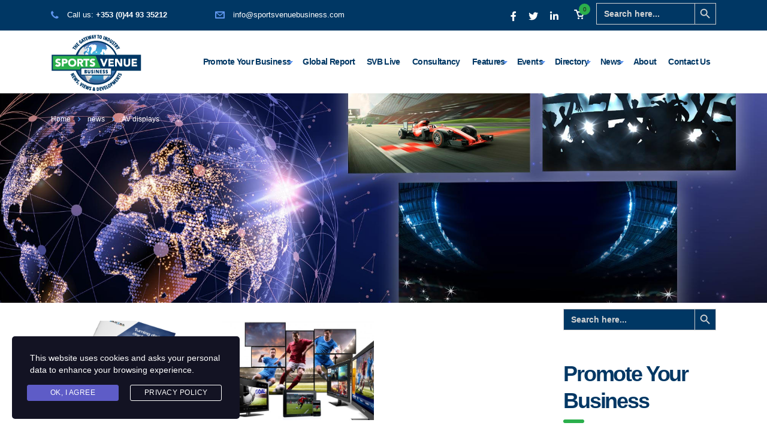

--- FILE ---
content_type: text/html; charset=UTF-8
request_url: https://sportsvenuebusiness.com/tag/av-displays/
body_size: 21031
content:
<!DOCTYPE html>
<html lang="en-US">
<head>
    <meta charset="UTF-8">
    <meta name="viewport" content="width=device-width, initial-scale=1">
    <link rel="profile" href="https://gmpg.org/xfn/11">
    <link rel="pingback" href="https://sportsvenuebusiness.com/xmlrpc.php">
    <meta name='robots' content='index, follow, max-image-preview:large, max-snippet:-1, max-video-preview:-1' />
	<style>img:is([sizes="auto" i], [sizes^="auto," i]) { contain-intrinsic-size: 3000px 1500px }</style>
	
	<!-- This site is optimized with the Yoast SEO plugin v26.7 - https://yoast.com/wordpress/plugins/seo/ -->
	<title>AV displays - Sports Venue Business (SVB)</title>
	<link rel="canonical" href="https://sportsvenuebusiness.com/tag/av-displays/" />
	<meta property="og:locale" content="en_US" />
	<meta property="og:type" content="article" />
	<meta property="og:title" content="AV displays - Sports Venue Business (SVB)" />
	<meta property="og:url" content="https://sportsvenuebusiness.com/tag/av-displays/" />
	<meta property="og:site_name" content="Sports Venue Business (SVB)" />
	<meta name="twitter:card" content="summary_large_image" />
	<script type="application/ld+json" class="yoast-schema-graph">{"@context":"https://schema.org","@graph":[{"@type":"CollectionPage","@id":"https://sportsvenuebusiness.com/tag/av-displays/","url":"https://sportsvenuebusiness.com/tag/av-displays/","name":"AV displays - Sports Venue Business (SVB)","isPartOf":{"@id":"https://sportsvenuebusiness.com/#website"},"primaryImageOfPage":{"@id":"https://sportsvenuebusiness.com/tag/av-displays/#primaryimage"},"image":{"@id":"https://sportsvenuebusiness.com/tag/av-displays/#primaryimage"},"thumbnailUrl":"https://sportsvenuebusiness.com/wp-content/uploads/2021/02/Screenshot-2021-02-24-at-10.12.45.png","breadcrumb":{"@id":"https://sportsvenuebusiness.com/tag/av-displays/#breadcrumb"},"inLanguage":"en-US"},{"@type":"ImageObject","inLanguage":"en-US","@id":"https://sportsvenuebusiness.com/tag/av-displays/#primaryimage","url":"https://sportsvenuebusiness.com/wp-content/uploads/2021/02/Screenshot-2021-02-24-at-10.12.45.png","contentUrl":"https://sportsvenuebusiness.com/wp-content/uploads/2021/02/Screenshot-2021-02-24-at-10.12.45.png","width":325,"height":294},{"@type":"BreadcrumbList","@id":"https://sportsvenuebusiness.com/tag/av-displays/#breadcrumb","itemListElement":[{"@type":"ListItem","position":1,"name":"Home","item":"https://sportsvenuebusiness.com/"},{"@type":"ListItem","position":2,"name":"AV displays"}]},{"@type":"WebSite","@id":"https://sportsvenuebusiness.com/#website","url":"https://sportsvenuebusiness.com/","name":"Sports Venue Business (SVB)","description":"The Gateway to Industry. News, Views and Developments","potentialAction":[{"@type":"SearchAction","target":{"@type":"EntryPoint","urlTemplate":"https://sportsvenuebusiness.com/?s={search_term_string}"},"query-input":{"@type":"PropertyValueSpecification","valueRequired":true,"valueName":"search_term_string"}}],"inLanguage":"en-US"}]}</script>
	<!-- / Yoast SEO plugin. -->


<link rel='dns-prefetch' href='//fonts.googleapis.com' />
<link rel="alternate" type="application/rss+xml" title="Sports Venue Business (SVB) &raquo; Feed" href="https://sportsvenuebusiness.com/feed/" />
<link rel="alternate" type="application/rss+xml" title="Sports Venue Business (SVB) &raquo; Comments Feed" href="https://sportsvenuebusiness.com/comments/feed/" />
<link rel="alternate" type="text/calendar" title="Sports Venue Business (SVB) &raquo; iCal Feed" href="https://sportsvenuebusiness.com/events/?ical=1" />
<link rel="alternate" type="application/rss+xml" title="Sports Venue Business (SVB) &raquo; AV displays Tag Feed" href="https://sportsvenuebusiness.com/tag/av-displays/feed/" />
<link rel='stylesheet' id='flick-css' href='https://sportsvenuebusiness.com/wp-content/plugins/mailchimp/assets/css/flick/flick.css?ver=1.6.3' type='text/css' media='all' />
<link rel='stylesheet' id='mailchimp_sf_main_css-css' href='https://sportsvenuebusiness.com/?mcsf_action=main_css&#038;ver=1.6.3' type='text/css' media='all' />
<link rel='stylesheet' id='tribe-common-skeleton-style-css' href='https://sportsvenuebusiness.com/wp-content/plugins/the-events-calendar/common/src/resources/css/common-skeleton.min.css?ver=4.12.12.1' type='text/css' media='all' />
<link rel='stylesheet' id='tribe-tooltip-css' href='https://sportsvenuebusiness.com/wp-content/plugins/the-events-calendar/common/src/resources/css/tooltip.min.css?ver=4.12.12.1' type='text/css' media='all' />
<link rel='stylesheet' id='wp-components-css' href='https://sportsvenuebusiness.com/wp-includes/css/dist/components/style.min.css?ver=214e824138f90cdecac2dd1adde5251f' type='text/css' media='all' />
<link rel='stylesheet' id='wp-preferences-css' href='https://sportsvenuebusiness.com/wp-includes/css/dist/preferences/style.min.css?ver=214e824138f90cdecac2dd1adde5251f' type='text/css' media='all' />
<link rel='stylesheet' id='wp-block-editor-css' href='https://sportsvenuebusiness.com/wp-includes/css/dist/block-editor/style.min.css?ver=214e824138f90cdecac2dd1adde5251f' type='text/css' media='all' />
<link rel='stylesheet' id='popup-maker-block-library-style-css' href='https://sportsvenuebusiness.com/wp-content/plugins/popup-maker/dist/packages/block-library-style.css?ver=dbea705cfafe089d65f1' type='text/css' media='all' />
<style id='classic-theme-styles-inline-css' type='text/css'>
/*! This file is auto-generated */
.wp-block-button__link{color:#fff;background-color:#32373c;border-radius:9999px;box-shadow:none;text-decoration:none;padding:calc(.667em + 2px) calc(1.333em + 2px);font-size:1.125em}.wp-block-file__button{background:#32373c;color:#fff;text-decoration:none}
</style>
<style id='global-styles-inline-css' type='text/css'>
:root{--wp--preset--aspect-ratio--square: 1;--wp--preset--aspect-ratio--4-3: 4/3;--wp--preset--aspect-ratio--3-4: 3/4;--wp--preset--aspect-ratio--3-2: 3/2;--wp--preset--aspect-ratio--2-3: 2/3;--wp--preset--aspect-ratio--16-9: 16/9;--wp--preset--aspect-ratio--9-16: 9/16;--wp--preset--color--black: #000000;--wp--preset--color--cyan-bluish-gray: #abb8c3;--wp--preset--color--white: #ffffff;--wp--preset--color--pale-pink: #f78da7;--wp--preset--color--vivid-red: #cf2e2e;--wp--preset--color--luminous-vivid-orange: #ff6900;--wp--preset--color--luminous-vivid-amber: #fcb900;--wp--preset--color--light-green-cyan: #7bdcb5;--wp--preset--color--vivid-green-cyan: #00d084;--wp--preset--color--pale-cyan-blue: #8ed1fc;--wp--preset--color--vivid-cyan-blue: #0693e3;--wp--preset--color--vivid-purple: #9b51e0;--wp--preset--gradient--vivid-cyan-blue-to-vivid-purple: linear-gradient(135deg,rgba(6,147,227,1) 0%,rgb(155,81,224) 100%);--wp--preset--gradient--light-green-cyan-to-vivid-green-cyan: linear-gradient(135deg,rgb(122,220,180) 0%,rgb(0,208,130) 100%);--wp--preset--gradient--luminous-vivid-amber-to-luminous-vivid-orange: linear-gradient(135deg,rgba(252,185,0,1) 0%,rgba(255,105,0,1) 100%);--wp--preset--gradient--luminous-vivid-orange-to-vivid-red: linear-gradient(135deg,rgba(255,105,0,1) 0%,rgb(207,46,46) 100%);--wp--preset--gradient--very-light-gray-to-cyan-bluish-gray: linear-gradient(135deg,rgb(238,238,238) 0%,rgb(169,184,195) 100%);--wp--preset--gradient--cool-to-warm-spectrum: linear-gradient(135deg,rgb(74,234,220) 0%,rgb(151,120,209) 20%,rgb(207,42,186) 40%,rgb(238,44,130) 60%,rgb(251,105,98) 80%,rgb(254,248,76) 100%);--wp--preset--gradient--blush-light-purple: linear-gradient(135deg,rgb(255,206,236) 0%,rgb(152,150,240) 100%);--wp--preset--gradient--blush-bordeaux: linear-gradient(135deg,rgb(254,205,165) 0%,rgb(254,45,45) 50%,rgb(107,0,62) 100%);--wp--preset--gradient--luminous-dusk: linear-gradient(135deg,rgb(255,203,112) 0%,rgb(199,81,192) 50%,rgb(65,88,208) 100%);--wp--preset--gradient--pale-ocean: linear-gradient(135deg,rgb(255,245,203) 0%,rgb(182,227,212) 50%,rgb(51,167,181) 100%);--wp--preset--gradient--electric-grass: linear-gradient(135deg,rgb(202,248,128) 0%,rgb(113,206,126) 100%);--wp--preset--gradient--midnight: linear-gradient(135deg,rgb(2,3,129) 0%,rgb(40,116,252) 100%);--wp--preset--font-size--small: 13px;--wp--preset--font-size--medium: 20px;--wp--preset--font-size--large: 36px;--wp--preset--font-size--x-large: 42px;--wp--preset--spacing--20: 0.44rem;--wp--preset--spacing--30: 0.67rem;--wp--preset--spacing--40: 1rem;--wp--preset--spacing--50: 1.5rem;--wp--preset--spacing--60: 2.25rem;--wp--preset--spacing--70: 3.38rem;--wp--preset--spacing--80: 5.06rem;--wp--preset--shadow--natural: 6px 6px 9px rgba(0, 0, 0, 0.2);--wp--preset--shadow--deep: 12px 12px 50px rgba(0, 0, 0, 0.4);--wp--preset--shadow--sharp: 6px 6px 0px rgba(0, 0, 0, 0.2);--wp--preset--shadow--outlined: 6px 6px 0px -3px rgba(255, 255, 255, 1), 6px 6px rgba(0, 0, 0, 1);--wp--preset--shadow--crisp: 6px 6px 0px rgba(0, 0, 0, 1);}:where(.is-layout-flex){gap: 0.5em;}:where(.is-layout-grid){gap: 0.5em;}body .is-layout-flex{display: flex;}.is-layout-flex{flex-wrap: wrap;align-items: center;}.is-layout-flex > :is(*, div){margin: 0;}body .is-layout-grid{display: grid;}.is-layout-grid > :is(*, div){margin: 0;}:where(.wp-block-columns.is-layout-flex){gap: 2em;}:where(.wp-block-columns.is-layout-grid){gap: 2em;}:where(.wp-block-post-template.is-layout-flex){gap: 1.25em;}:where(.wp-block-post-template.is-layout-grid){gap: 1.25em;}.has-black-color{color: var(--wp--preset--color--black) !important;}.has-cyan-bluish-gray-color{color: var(--wp--preset--color--cyan-bluish-gray) !important;}.has-white-color{color: var(--wp--preset--color--white) !important;}.has-pale-pink-color{color: var(--wp--preset--color--pale-pink) !important;}.has-vivid-red-color{color: var(--wp--preset--color--vivid-red) !important;}.has-luminous-vivid-orange-color{color: var(--wp--preset--color--luminous-vivid-orange) !important;}.has-luminous-vivid-amber-color{color: var(--wp--preset--color--luminous-vivid-amber) !important;}.has-light-green-cyan-color{color: var(--wp--preset--color--light-green-cyan) !important;}.has-vivid-green-cyan-color{color: var(--wp--preset--color--vivid-green-cyan) !important;}.has-pale-cyan-blue-color{color: var(--wp--preset--color--pale-cyan-blue) !important;}.has-vivid-cyan-blue-color{color: var(--wp--preset--color--vivid-cyan-blue) !important;}.has-vivid-purple-color{color: var(--wp--preset--color--vivid-purple) !important;}.has-black-background-color{background-color: var(--wp--preset--color--black) !important;}.has-cyan-bluish-gray-background-color{background-color: var(--wp--preset--color--cyan-bluish-gray) !important;}.has-white-background-color{background-color: var(--wp--preset--color--white) !important;}.has-pale-pink-background-color{background-color: var(--wp--preset--color--pale-pink) !important;}.has-vivid-red-background-color{background-color: var(--wp--preset--color--vivid-red) !important;}.has-luminous-vivid-orange-background-color{background-color: var(--wp--preset--color--luminous-vivid-orange) !important;}.has-luminous-vivid-amber-background-color{background-color: var(--wp--preset--color--luminous-vivid-amber) !important;}.has-light-green-cyan-background-color{background-color: var(--wp--preset--color--light-green-cyan) !important;}.has-vivid-green-cyan-background-color{background-color: var(--wp--preset--color--vivid-green-cyan) !important;}.has-pale-cyan-blue-background-color{background-color: var(--wp--preset--color--pale-cyan-blue) !important;}.has-vivid-cyan-blue-background-color{background-color: var(--wp--preset--color--vivid-cyan-blue) !important;}.has-vivid-purple-background-color{background-color: var(--wp--preset--color--vivid-purple) !important;}.has-black-border-color{border-color: var(--wp--preset--color--black) !important;}.has-cyan-bluish-gray-border-color{border-color: var(--wp--preset--color--cyan-bluish-gray) !important;}.has-white-border-color{border-color: var(--wp--preset--color--white) !important;}.has-pale-pink-border-color{border-color: var(--wp--preset--color--pale-pink) !important;}.has-vivid-red-border-color{border-color: var(--wp--preset--color--vivid-red) !important;}.has-luminous-vivid-orange-border-color{border-color: var(--wp--preset--color--luminous-vivid-orange) !important;}.has-luminous-vivid-amber-border-color{border-color: var(--wp--preset--color--luminous-vivid-amber) !important;}.has-light-green-cyan-border-color{border-color: var(--wp--preset--color--light-green-cyan) !important;}.has-vivid-green-cyan-border-color{border-color: var(--wp--preset--color--vivid-green-cyan) !important;}.has-pale-cyan-blue-border-color{border-color: var(--wp--preset--color--pale-cyan-blue) !important;}.has-vivid-cyan-blue-border-color{border-color: var(--wp--preset--color--vivid-cyan-blue) !important;}.has-vivid-purple-border-color{border-color: var(--wp--preset--color--vivid-purple) !important;}.has-vivid-cyan-blue-to-vivid-purple-gradient-background{background: var(--wp--preset--gradient--vivid-cyan-blue-to-vivid-purple) !important;}.has-light-green-cyan-to-vivid-green-cyan-gradient-background{background: var(--wp--preset--gradient--light-green-cyan-to-vivid-green-cyan) !important;}.has-luminous-vivid-amber-to-luminous-vivid-orange-gradient-background{background: var(--wp--preset--gradient--luminous-vivid-amber-to-luminous-vivid-orange) !important;}.has-luminous-vivid-orange-to-vivid-red-gradient-background{background: var(--wp--preset--gradient--luminous-vivid-orange-to-vivid-red) !important;}.has-very-light-gray-to-cyan-bluish-gray-gradient-background{background: var(--wp--preset--gradient--very-light-gray-to-cyan-bluish-gray) !important;}.has-cool-to-warm-spectrum-gradient-background{background: var(--wp--preset--gradient--cool-to-warm-spectrum) !important;}.has-blush-light-purple-gradient-background{background: var(--wp--preset--gradient--blush-light-purple) !important;}.has-blush-bordeaux-gradient-background{background: var(--wp--preset--gradient--blush-bordeaux) !important;}.has-luminous-dusk-gradient-background{background: var(--wp--preset--gradient--luminous-dusk) !important;}.has-pale-ocean-gradient-background{background: var(--wp--preset--gradient--pale-ocean) !important;}.has-electric-grass-gradient-background{background: var(--wp--preset--gradient--electric-grass) !important;}.has-midnight-gradient-background{background: var(--wp--preset--gradient--midnight) !important;}.has-small-font-size{font-size: var(--wp--preset--font-size--small) !important;}.has-medium-font-size{font-size: var(--wp--preset--font-size--medium) !important;}.has-large-font-size{font-size: var(--wp--preset--font-size--large) !important;}.has-x-large-font-size{font-size: var(--wp--preset--font-size--x-large) !important;}
:where(.wp-block-post-template.is-layout-flex){gap: 1.25em;}:where(.wp-block-post-template.is-layout-grid){gap: 1.25em;}
:where(.wp-block-columns.is-layout-flex){gap: 2em;}:where(.wp-block-columns.is-layout-grid){gap: 2em;}
:root :where(.wp-block-pullquote){font-size: 1.5em;line-height: 1.6;}
</style>
<link rel='stylesheet' id='stm-stm-css' href='https://sportsvenuebusiness.com/wp-content/uploads/stm_fonts/stm/stm.css?ver=1.0' type='text/css' media='all' />
<link rel='stylesheet' id='wpdm-fonticon-css' href='https://sportsvenuebusiness.com/wp-content/plugins/download-manager/assets/wpdm-iconfont/css/wpdm-icons.css?ver=214e824138f90cdecac2dd1adde5251f' type='text/css' media='all' />
<link rel='stylesheet' id='wpdm-front-css' href='https://sportsvenuebusiness.com/wp-content/plugins/download-manager/assets/css/front.min.css?ver=214e824138f90cdecac2dd1adde5251f' type='text/css' media='all' />
<link rel='stylesheet' id='fvp-frontend-css' href='https://sportsvenuebusiness.com/wp-content/plugins/featured-video-plus/styles/frontend.css?ver=2.3.3' type='text/css' media='all' />
<link rel='stylesheet' id='rs-plugin-settings-css' href='https://sportsvenuebusiness.com/wp-content/plugins/revslider/public/assets/css/rs6.css?ver=6.2.22' type='text/css' media='all' />
<style id='rs-plugin-settings-inline-css' type='text/css'>
#rs-demo-id {}
</style>
<link rel='stylesheet' id='woocommerce-layout-css' href='https://sportsvenuebusiness.com/wp-content/plugins/woocommerce/assets/css/woocommerce-layout.css?ver=5.3.3' type='text/css' media='all' />
<link rel='stylesheet' id='woocommerce-smallscreen-css' href='https://sportsvenuebusiness.com/wp-content/plugins/woocommerce/assets/css/woocommerce-smallscreen.css?ver=5.3.3' type='text/css' media='only screen and (max-width: 768px)' />
<link rel='stylesheet' id='woocommerce-general-css' href='https://sportsvenuebusiness.com/wp-content/plugins/woocommerce/assets/css/woocommerce.css?ver=5.3.3' type='text/css' media='all' />
<style id='woocommerce-inline-inline-css' type='text/css'>
.woocommerce form .form-row .required { visibility: visible; }
</style>
<link rel='stylesheet' id='ivory-search-styles-css' href='https://sportsvenuebusiness.com/wp-content/plugins/add-search-to-menu/public/css/ivory-search.min.css?ver=4.6.4' type='text/css' media='all' />
<link rel='stylesheet' id='stm-gdpr-styles-css' href='https://sportsvenuebusiness.com/wp-content/plugins/stm-gdpr-compliance/assets/css/styles.css?ver=214e824138f90cdecac2dd1adde5251f' type='text/css' media='all' />
<link rel='stylesheet' id='wc-memberships-frontend-css' href='https://sportsvenuebusiness.com/wp-content/plugins/woocommerce-memberships/assets/css/frontend/wc-memberships-frontend.min.css?ver=1.19.1' type='text/css' media='all' />
<link rel='stylesheet' id='bootstrap-css' href='https://sportsvenuebusiness.com/wp-content/themes/consulting/assets/css/bootstrap.min.css?ver=4.0.2' type='text/css' media='all' />
<link rel='stylesheet' id='consulting-style-css' href='https://sportsvenuebusiness.com/wp-content/themes/consulting/style.css?ver=4.0.2' type='text/css' media='all' />
<link rel='stylesheet' id='consulting-layout-css' href='https://sportsvenuebusiness.com/wp-content/themes/consulting/assets/css/layout_19/main.css?ver=4.0.2' type='text/css' media='all' />
<style id='consulting-layout-inline-css' type='text/css'>
.page_title{ background-repeat: no-repeat !important; background-image: url(https://svb.mindsi.ie/wp-content/uploads/2020/11/Sports-Venue.jpg) !important; }.mtc, .mtc_h:hover{
					color: #001040!important
				}.stc, .stc_h:hover{
					color: #5f96ee!important
				}.ttc, .ttc_h:hover{
					color: #ffa200!important
				}.mbc, .mbc_h:hover, .stm-search .stm_widget_search button{
					background-color: #001040!important
				}.sbc, .sbc_h:hover{
					background-color: #5f96ee!important
				}.tbc, .tbc_h:hover{
					background-color: #ffa200!important
				}.mbdc, .mbdc_h:hover{
					border-color: #001040!important
				}.sbdc, .sbdc_h:hover{
					border-color: #5f96ee!important
				}.tbdc, .tbdc_h:hover{
					border-color: #ffa200!important
				}
</style>
<link rel='stylesheet' id='stm-skin-custom-generated-css' href='https://sportsvenuebusiness.com/wp-content/uploads/stm_uploads/skin-custom.css?ver=21983930' type='text/css' media='all' />
<link rel='stylesheet' id='child-style-css' href='https://sportsvenuebusiness.com/wp-content/themes/consulting-child/style.css?ver=4.0.2' type='text/css' media='all' />
<link rel='stylesheet' id='vc_font_awesome_5_shims-css' href='https://sportsvenuebusiness.com/wp-content/plugins/js_composer/assets/lib/bower/font-awesome/css/v4-shims.min.css?ver=6.3.0' type='text/css' media='all' />
<style id='vc_font_awesome_5_shims-inline-css' type='text/css'>
body #wrapper .fa.fa-facebook{font-family:'Font Awesome 5 Brands' !important;}
</style>
<link rel='stylesheet' id='vc_font_awesome_5-css' href='https://sportsvenuebusiness.com/wp-content/plugins/js_composer/assets/lib/bower/font-awesome/css/all.min.css?ver=6.3.0' type='text/css' media='all' />
<style id='vc_font_awesome_5-inline-css' type='text/css'>
body #wrapper .fa.fa-map-marker{font-family:'FontAwesome' !important;} body .fa.fa-map-marker:before{content:"\f041"}
</style>
<link rel='stylesheet' id='font-awesome-css' href='https://sportsvenuebusiness.com/wp-content/themes/consulting/assets/css/font-awesome.min.css?ver=4.0.2' type='text/css' media='all' />
<link rel='stylesheet' id='select2-css' href='https://sportsvenuebusiness.com/wp-content/themes/consulting/assets/css/select2.min.css?ver=4.0.2' type='text/css' media='all' />
<link rel='stylesheet' id='header_builder-css' href='https://sportsvenuebusiness.com/wp-content/themes/consulting/assets/css/header_builder.css?ver=4.0.2' type='text/css' media='all' />
<link rel='stylesheet' id='consulting-default-font-css' href='https://fonts.googleapis.com/css?family=Open+Sans%3A400%2C300%2C300italic%2C400italic%2C600%2C600italic%2C700%2C700italic%2C800%2C800italic%26subset%3Dlatin%2Cgreek%2Cgreek-ext%2Cvietnamese%2Ccyrillic-ext%2Clatin-ext%2Ccyrillic%7CMontserrat%3A400%2C700&#038;ver=4.0.2' type='text/css' media='all' />
<link rel='stylesheet' id='consulting-global-styles-css' href='https://sportsvenuebusiness.com/wp-content/themes/consulting/assets/css/global_styles/main.css?ver=4.0.2' type='text/css' media='all' />
<style id='consulting-global-styles-inline-css' type='text/css'>

    
        .elementor-widget-video .eicon-play {
            border-color: #2baf4c;
            background-color: #2baf4c;
        }

        .elementor-widget-wp-widget-nav_menu ul li,
        .elementor-widget-wp-widget-nav_menu ul li a {
            color: #003764;
        }

        .elementor-widget-wp-widget-nav_menu ul li.current-cat:hover>a,
        .elementor-widget-wp-widget-nav_menu ul li.current-cat>a,
        .elementor-widget-wp-widget-nav_menu ul li.current-menu-item:hover>a,
        .elementor-widget-wp-widget-nav_menu ul li.current-menu-item>a,
        .elementor-widget-wp-widget-nav_menu ul li.current_page_item:hover>a,
        .elementor-widget-wp-widget-nav_menu ul li.current_page_item>a,
        .elementor-widget-wp-widget-nav_menu ul li:hover>a {
            border-left-color: #5f96ee;
        }

        div.elementor-widget-button a.elementor-button,
        div.elementor-widget-button .elementor-button {
            background-color: #003764;
        }

        div.elementor-widget-button a.elementor-button:hover,
        div.elementor-widget-button .elementor-button:hover {
            background-color: #2baf4c;
            color: #003764;
        }

        .elementor-default .elementor-text-editor ul:not(.elementor-editor-element-settings) li:before,
        .elementor-default .elementor-widget-text-editor ul:not(.elementor-editor-element-settings) li:before {
            color: #5f96ee;
        }

        .consulting_elementor_wrapper .elementor-tabs .elementor-tabs-content-wrapper .elementor-tab-mobile-title,
        .consulting_elementor_wrapper .elementor-tabs .elementor-tabs-wrapper .elementor-tab-title {
            background-color: #2baf4c;
        }

        .consulting_elementor_wrapper .elementor-tabs .elementor-tabs-content-wrapper .elementor-tab-mobile-title,
        .consulting_elementor_wrapper .elementor-tabs .elementor-tabs-wrapper .elementor-tab-title a {
            color: #003764;
        }

        .consulting_elementor_wrapper .elementor-tabs .elementor-tabs-content-wrapper .elementor-tab-mobile-title.elementor-active,
        .consulting_elementor_wrapper .elementor-tabs .elementor-tabs-wrapper .elementor-tab-title.elementor-active {
            background-color: #003764;
        }

        .consulting_elementor_wrapper .elementor-tabs .elementor-tabs-content-wrapper .elementor-tab-mobile-title.elementor-active,
        .consulting_elementor_wrapper .elementor-tabs .elementor-tabs-wrapper .elementor-tab-title.elementor-active a {
            color: #2baf4c;
        }

        .radial-progress .circle .mask .fill {
            background-color: #2baf4c;
        }

    

    
</style>
<link rel='stylesheet' id='stm_megamenu-css' href='https://sportsvenuebusiness.com/wp-content/themes/consulting/inc/megamenu/assets/css/megamenu.css?ver=214e824138f90cdecac2dd1adde5251f' type='text/css' media='all' />
<link rel='stylesheet' id='heateor_sss_frontend_css-css' href='https://sportsvenuebusiness.com/wp-content/plugins/sassy-social-share/public/css/sassy-social-share-public.css?ver=3.3.79' type='text/css' media='all' />
<style id='heateor_sss_frontend_css-inline-css' type='text/css'>
.heateor_sss_button_instagram span.heateor_sss_svg,a.heateor_sss_instagram span.heateor_sss_svg{background:radial-gradient(circle at 30% 107%,#fdf497 0,#fdf497 5%,#fd5949 45%,#d6249f 60%,#285aeb 90%)}.heateor_sss_horizontal_sharing .heateor_sss_svg,.heateor_sss_standard_follow_icons_container .heateor_sss_svg{color:#fff;border-width:0px;border-style:solid;border-color:transparent}.heateor_sss_horizontal_sharing .heateorSssTCBackground{color:#666}.heateor_sss_horizontal_sharing span.heateor_sss_svg:hover,.heateor_sss_standard_follow_icons_container span.heateor_sss_svg:hover{border-color:transparent;}.heateor_sss_vertical_sharing span.heateor_sss_svg,.heateor_sss_floating_follow_icons_container span.heateor_sss_svg{color:#fff;border-width:0px;border-style:solid;border-color:transparent;}.heateor_sss_vertical_sharing .heateorSssTCBackground{color:#666;}.heateor_sss_vertical_sharing span.heateor_sss_svg:hover,.heateor_sss_floating_follow_icons_container span.heateor_sss_svg:hover{border-color:transparent;}@media screen and (max-width:783px) {.heateor_sss_vertical_sharing{display:none!important}}
</style>
<link rel='stylesheet' id='js_composer_front-css' href='https://sportsvenuebusiness.com/wp-content/plugins/js_composer/assets/css/js_composer.min.css?ver=6.3.0' type='text/css' media='all' />
<link rel='stylesheet' id='popup-maker-site-css' href='//sportsvenuebusiness.com/wp-content/uploads/pum/pum-site-styles.css?generated=1755226325&#038;ver=1.21.5' type='text/css' media='all' />
<script type="text/javascript" src="https://sportsvenuebusiness.com/wp-includes/js/jquery/jquery.min.js?ver=3.7.1" id="jquery-core-js"></script>
<script type="text/javascript" src="https://sportsvenuebusiness.com/wp-includes/js/jquery/jquery-migrate.min.js?ver=3.4.1" id="jquery-migrate-js"></script>
<script type="text/javascript" src="https://sportsvenuebusiness.com/wp-content/plugins/download-manager/assets/js/wpdm.min.js?ver=214e824138f90cdecac2dd1adde5251f" id="wpdm-frontend-js-js"></script>
<script type="text/javascript" id="wpdm-frontjs-js-extra">
/* <![CDATA[ */
var wpdm_url = {"home":"https:\/\/sportsvenuebusiness.com\/","site":"https:\/\/sportsvenuebusiness.com\/","ajax":"https:\/\/sportsvenuebusiness.com\/wp-admin\/admin-ajax.php"};
var wpdm_js = {"spinner":"<i class=\"wpdm-icon wpdm-sun wpdm-spin\"><\/i>","client_id":"00ab3e5f39d7415f4f25e1c3648f8f07"};
var wpdm_strings = {"pass_var":"Password Verified!","pass_var_q":"Please click following button to start download.","start_dl":"Start Download"};
/* ]]> */
</script>
<script type="text/javascript" src="https://sportsvenuebusiness.com/wp-content/plugins/download-manager/assets/js/front.min.js?ver=3.3.45" id="wpdm-frontjs-js"></script>
<script type="text/javascript" src="https://sportsvenuebusiness.com/wp-content/plugins/featured-video-plus/js/jquery.fitvids.min.js?ver=master-2015-08" id="jquery.fitvids-js"></script>
<script type="text/javascript" id="fvp-frontend-js-extra">
/* <![CDATA[ */
var fvpdata = {"ajaxurl":"https:\/\/sportsvenuebusiness.com\/wp-admin\/admin-ajax.php","nonce":"dd29006dee","fitvids":"1","dynamic":"","overlay":"","opacity":"0.75","color":"b","width":"640"};
/* ]]> */
</script>
<script type="text/javascript" src="https://sportsvenuebusiness.com/wp-content/plugins/featured-video-plus/js/frontend.min.js?ver=2.3.3" id="fvp-frontend-js"></script>
<script type="text/javascript" src="https://sportsvenuebusiness.com/wp-content/plugins/revslider/public/assets/js/rbtools.min.js?ver=6.2.22" id="tp-tools-js"></script>
<script type="text/javascript" src="https://sportsvenuebusiness.com/wp-content/plugins/revslider/public/assets/js/rs6.min.js?ver=6.2.22" id="revmin-js"></script>
<script type="text/javascript" src="https://sportsvenuebusiness.com/wp-content/plugins/woocommerce/assets/js/jquery-blockui/jquery.blockUI.min.js?ver=2.70" id="jquery-blockui-js"></script>
<script type="text/javascript" id="wc-add-to-cart-js-extra">
/* <![CDATA[ */
var wc_add_to_cart_params = {"ajax_url":"\/wp-admin\/admin-ajax.php","wc_ajax_url":"\/?wc-ajax=%%endpoint%%","i18n_view_cart":"View cart","cart_url":"https:\/\/sportsvenuebusiness.com\/shop\/cart\/","is_cart":"","cart_redirect_after_add":"yes"};
/* ]]> */
</script>
<script type="text/javascript" src="https://sportsvenuebusiness.com/wp-content/plugins/woocommerce/assets/js/frontend/add-to-cart.min.js?ver=5.3.3" id="wc-add-to-cart-js"></script>
<script type="text/javascript" src="https://sportsvenuebusiness.com/wp-content/plugins/js_composer/assets/js/vendors/woocommerce-add-to-cart.js?ver=6.3.0" id="vc_woocommerce-add-to-cart-js-js"></script>
<script type="text/javascript" src="https://sportsvenuebusiness.com/wp-content/themes/consulting/inc/megamenu/assets/js/megamenu.js?ver=214e824138f90cdecac2dd1adde5251f" id="stm_megamenu-js"></script>
<link rel="https://api.w.org/" href="https://sportsvenuebusiness.com/wp-json/" /><link rel="alternate" title="JSON" type="application/json" href="https://sportsvenuebusiness.com/wp-json/wp/v2/tags/8787" /><link rel="EditURI" type="application/rsd+xml" title="RSD" href="https://sportsvenuebusiness.com/xmlrpc.php?rsd" />

<script type="text/javascript">
	jQuery(function($) {
		$('.date-pick').each(function() {
			var format = $(this).data('format') || 'mm/dd/yyyy';
			format = format.replace(/yyyy/i, 'yy');
			$(this).datepicker({
				autoFocusNextInput: true,
				constrainInput: false,
				changeMonth: true,
				changeYear: true,
				beforeShow: function(input, inst) { $('#ui-datepicker-div').addClass('show'); },
				dateFormat: format.toLowerCase(),
			});
		});
		d = new Date();
		$('.birthdate-pick').each(function() {
			var format = $(this).data('format') || 'mm/dd';
			format = format.replace(/yyyy/i, 'yy');
			$(this).datepicker({
				autoFocusNextInput: true,
				constrainInput: false,
				changeMonth: true,
				changeYear: false,
				minDate: new Date(d.getFullYear(), 1-1, 1),
				maxDate: new Date(d.getFullYear(), 12-1, 31),
				beforeShow: function(input, inst) { $('#ui-datepicker-div').removeClass('show'); },
				dateFormat: format.toLowerCase(),
			});

		});

	});
</script>
<meta name="tec-api-version" content="v1"><meta name="tec-api-origin" content="https://sportsvenuebusiness.com"><link rel="https://theeventscalendar.com/" href="https://sportsvenuebusiness.com/wp-json/tribe/events/v1/events/?tags=av-displays" />        <script type="text/javascript">
            var ajaxurl = 'https://sportsvenuebusiness.com/wp-admin/admin-ajax.php';
            var stm_ajax_load_events = '58ac42a576';
            var stm_ajax_load_portfolio = '48a9623454';
            var stm_ajax_add_event_member_sc = '64a63b89b6';
            var stm_custom_register = '1c62c541f5';
            var stm_get_prices = 'f0ddca27f1';
            var stm_get_history = '8d6b640f47';
            var consulting_install_plugin = 'c48aeabe23';
            var stm_ajax_add_review = '08f91cebff';
        </script>
        	<noscript><style>.woocommerce-product-gallery{ opacity: 1 !important; }</style></noscript>
	<meta name="generator" content="Powered by WPBakery Page Builder - drag and drop page builder for WordPress."/>
<meta name="generator" content="Powered by Slider Revolution 6.2.22 - responsive, Mobile-Friendly Slider Plugin for WordPress with comfortable drag and drop interface." />
<link rel="icon" href="https://sportsvenuebusiness.com/wp-content/uploads/2016/09/Sports-Venue-Business-Icon-100x100.jpg" sizes="32x32" />
<link rel="icon" href="https://sportsvenuebusiness.com/wp-content/uploads/2016/09/Sports-Venue-Business-Icon-300x300.jpg" sizes="192x192" />
<link rel="apple-touch-icon" href="https://sportsvenuebusiness.com/wp-content/uploads/2016/09/Sports-Venue-Business-Icon-300x300.jpg" />
<meta name="msapplication-TileImage" content="https://sportsvenuebusiness.com/wp-content/uploads/2016/09/Sports-Venue-Business-Icon-300x300.jpg" />
<script type="text/javascript">function setREVStartSize(e){
			//window.requestAnimationFrame(function() {				 
				window.RSIW = window.RSIW===undefined ? window.innerWidth : window.RSIW;	
				window.RSIH = window.RSIH===undefined ? window.innerHeight : window.RSIH;	
				try {								
					var pw = document.getElementById(e.c).parentNode.offsetWidth,
						newh;
					pw = pw===0 || isNaN(pw) ? window.RSIW : pw;
					e.tabw = e.tabw===undefined ? 0 : parseInt(e.tabw);
					e.thumbw = e.thumbw===undefined ? 0 : parseInt(e.thumbw);
					e.tabh = e.tabh===undefined ? 0 : parseInt(e.tabh);
					e.thumbh = e.thumbh===undefined ? 0 : parseInt(e.thumbh);
					e.tabhide = e.tabhide===undefined ? 0 : parseInt(e.tabhide);
					e.thumbhide = e.thumbhide===undefined ? 0 : parseInt(e.thumbhide);
					e.mh = e.mh===undefined || e.mh=="" || e.mh==="auto" ? 0 : parseInt(e.mh,0);		
					if(e.layout==="fullscreen" || e.l==="fullscreen") 						
						newh = Math.max(e.mh,window.RSIH);					
					else{					
						e.gw = Array.isArray(e.gw) ? e.gw : [e.gw];
						for (var i in e.rl) if (e.gw[i]===undefined || e.gw[i]===0) e.gw[i] = e.gw[i-1];					
						e.gh = e.el===undefined || e.el==="" || (Array.isArray(e.el) && e.el.length==0)? e.gh : e.el;
						e.gh = Array.isArray(e.gh) ? e.gh : [e.gh];
						for (var i in e.rl) if (e.gh[i]===undefined || e.gh[i]===0) e.gh[i] = e.gh[i-1];
											
						var nl = new Array(e.rl.length),
							ix = 0,						
							sl;					
						e.tabw = e.tabhide>=pw ? 0 : e.tabw;
						e.thumbw = e.thumbhide>=pw ? 0 : e.thumbw;
						e.tabh = e.tabhide>=pw ? 0 : e.tabh;
						e.thumbh = e.thumbhide>=pw ? 0 : e.thumbh;					
						for (var i in e.rl) nl[i] = e.rl[i]<window.RSIW ? 0 : e.rl[i];
						sl = nl[0];									
						for (var i in nl) if (sl>nl[i] && nl[i]>0) { sl = nl[i]; ix=i;}															
						var m = pw>(e.gw[ix]+e.tabw+e.thumbw) ? 1 : (pw-(e.tabw+e.thumbw)) / (e.gw[ix]);					
						newh =  (e.gh[ix] * m) + (e.tabh + e.thumbh);
					}				
					if(window.rs_init_css===undefined) window.rs_init_css = document.head.appendChild(document.createElement("style"));					
					document.getElementById(e.c).height = newh+"px";
					window.rs_init_css.innerHTML += "#"+e.c+"_wrapper { height: "+newh+"px }";				
				} catch(e){
					console.log("Failure at Presize of Slider:" + e)
				}					   
			//});
		  };</script>
<style type="text/css" title="dynamic-css" class="options-output">.top_nav_wr .top_nav .logo a img{width:151px;}.top_nav_wr .top_nav .logo a img{height:102px;}.header_top .logo a{margin-top:30px;}.top_nav_wr .top_nav .logo a{margin-bottom:0px;}</style>
<noscript><style> .wpb_animate_when_almost_visible { opacity: 1; }</style></noscript><meta name="generator" content="WordPress Download Manager 3.3.45" />
                <style>
        /* WPDM Link Template Styles */        </style>
                <style>

            :root {
                --color-primary: #4a8eff;
                --color-primary-rgb: 74, 142, 255;
                --color-primary-hover: #5998ff;
                --color-primary-active: #3281ff;
                --clr-sec: #6c757d;
                --clr-sec-rgb: 108, 117, 125;
                --clr-sec-hover: #6c757d;
                --clr-sec-active: #6c757d;
                --color-secondary: #6c757d;
                --color-secondary-rgb: 108, 117, 125;
                --color-secondary-hover: #6c757d;
                --color-secondary-active: #6c757d;
                --color-success: #018e11;
                --color-success-rgb: 1, 142, 17;
                --color-success-hover: #0aad01;
                --color-success-active: #0c8c01;
                --color-info: #2CA8FF;
                --color-info-rgb: 44, 168, 255;
                --color-info-hover: #2CA8FF;
                --color-info-active: #2CA8FF;
                --color-warning: #FFB236;
                --color-warning-rgb: 255, 178, 54;
                --color-warning-hover: #FFB236;
                --color-warning-active: #FFB236;
                --color-danger: #ff5062;
                --color-danger-rgb: 255, 80, 98;
                --color-danger-hover: #ff5062;
                --color-danger-active: #ff5062;
                --color-green: #30b570;
                --color-blue: #0073ff;
                --color-purple: #8557D3;
                --color-red: #ff5062;
                --color-muted: rgba(69, 89, 122, 0.6);
                --wpdm-font: "Sen", -apple-system, BlinkMacSystemFont, "Segoe UI", Roboto, Helvetica, Arial, sans-serif, "Apple Color Emoji", "Segoe UI Emoji", "Segoe UI Symbol";
            }

            .wpdm-download-link.btn.btn-primary {
                border-radius: 4px;
            }


        </style>
        	<!-- Global site tag (gtag.js) - Google Analytics -->
<script async src="https://www.googletagmanager.com/gtag/js?id=UA-88385919-1"></script>
<script>
  window.dataLayer = window.dataLayer || [];
  function gtag(){dataLayer.push(arguments);}
  gtag('js', new Date());

  gtag('config', 'UA-88385919-1');
</script>

</head>
<body class="archive tag tag-av-displays tag-8787 theme-consulting woocommerce-no-js tribe-no-js tribe-bar-is-disabled consulting site_layout_19  header_style_6 sticky_menu title_box_image_added vc_sidebar_page wpb-js-composer js-comp-ver-6.3.0 vc_responsive">
<div id="wrapper">
    <div id="fullpage" class="content_wrapper">
                        <header id="header">
                                                                        <div class="top_bar">
                            <div class="container">
                                                                                                            <!--<div class="stm_top_bar_l13-search" style="float:right;">
                                                                                            </div>-->
										<style type="text/css">			.is-form-id-18477 .is-search-submit:focus,
			.is-form-id-18477 .is-search-submit:hover,
			.is-form-id-18477 .is-search-submit,
            .is-form-id-18477 .is-search-icon {
			color: #d3d3d3 !important;            background-color: #003764 !important;            			}
                        	.is-form-id-18477 .is-search-submit path {
					fill: #d3d3d3 !important;            	}
            			.is-form-id-18477 .is-search-input::-webkit-input-placeholder {
			    color: #d3d3d3 !important;
			}
			.is-form-id-18477 .is-search-input:-moz-placeholder {
			    color: #d3d3d3 !important;
			    opacity: 1;
			}
			.is-form-id-18477 .is-search-input::-moz-placeholder {
			    color: #d3d3d3 !important;
			    opacity: 1;
			}
			.is-form-id-18477 .is-search-input:-ms-input-placeholder {
			    color: #d3d3d3 !important;
			}
                        			.is-form-style-1.is-form-id-18477 .is-search-input:focus,
			.is-form-style-1.is-form-id-18477 .is-search-input:hover,
			.is-form-style-1.is-form-id-18477 .is-search-input,
			.is-form-style-2.is-form-id-18477 .is-search-input:focus,
			.is-form-style-2.is-form-id-18477 .is-search-input:hover,
			.is-form-style-2.is-form-id-18477 .is-search-input,
			.is-form-style-3.is-form-id-18477 .is-search-input:focus,
			.is-form-style-3.is-form-id-18477 .is-search-input:hover,
			.is-form-style-3.is-form-id-18477 .is-search-input,
			.is-form-id-18477 .is-search-input:focus,
			.is-form-id-18477 .is-search-input:hover,
			.is-form-id-18477 .is-search-input {
                                color: #d3d3d3 !important;                                border-color: #d3d3d3 !important;                                background-color: #003764 !important;			}
                        </style><form  class="is-search-form is-form-style is-form-style-3 is-form-id-18477 " action="https://sportsvenuebusiness.com/" method="get" role="search" ><label for="is-search-input-18477"><span class="is-screen-reader-text">Search for:</span><input  type="search" id="is-search-input-18477" name="s" value="" class="is-search-input" placeholder="Search here..." autocomplete="off" /></label><button type="submit" class="is-search-submit"><span class="is-screen-reader-text">Search Button</span><span class="is-search-icon"><svg focusable="false" aria-label="Search" xmlns="http://www.w3.org/2000/svg" viewBox="0 0 24 24" width="24px"><path d="M15.5 14h-.79l-.28-.27C15.41 12.59 16 11.11 16 9.5 16 5.91 13.09 3 9.5 3S3 5.91 3 9.5 5.91 16 9.5 16c1.61 0 3.09-.59 4.23-1.57l.27.28v.79l5 4.99L20.49 19l-4.99-5zm-6 0C7.01 14 5 11.99 5 9.5S7.01 5 9.5 5 14 7.01 14 9.5 11.99 14 9.5 14z"></path></svg></span></button><input type="hidden" name="id" value="18477" /></form>										<div class="cart_count_wrapper">
                                            <a href="https://sportsvenuebusiness.com/shop/cart/" class="cart_count"><i
                                                        class="stm-shopping-cart8"></i>            <span class="count shopping-cart__product">0</span>
                                                </a>
                                        </div>
                                                                                                                                                            <div class="header_socials">
                                                                                                    <a target="_blank" href="https://www.facebook.com/SportsVenueBusiness/">
                                                        <i class="fa fa-facebook"></i>
                                                    </a>
                                                                                                    <a target="_blank" href="https://twitter.com/SportsVenueBiz">
                                                        <i class="fa fa-twitter"></i>
                                                    </a>
                                                                                                    <a target="_blank" href="https://www.linkedin.com/company/sports-venue-business">
                                                        <i class="fa fa-linkedin"></i>
                                                    </a>
                                                                                            </div>
                                                                                                                                                    <ul class="top_bar_contacts">
                                                                                                                            <li>
                                                <i class="fa fa-phone"></i>
                                                <div class="top_bar_contacts_text">
                                                    Call us: <strong>+353 (0)44 93 35212</strong>                                                </div>
                                            </li>
                                                                                                                            <li>
                                                <i class="stm-email"></i>
                                                <div class="top_bar_contacts_text"><a
                                                            href="mailto:info@sportsvenuebusiness.com">
                                                        info@sportsvenuebusiness.com</a>
                                                </div>
                                            </li>
                                                                                                                    </ul>
                                    
                                                                                                </div>
                        </div>
                                                                        
                        <div class="header_top clearfix">
                            <div class="container">
                                <div class="header_top_wrapper">
                                                                            <div class="logo media-left media-middle">
                                                                                                                                        <a href="https://sportsvenuebusiness.com/"><img
                                                            src="https://sportsvenuebusiness.com/wp-content/uploads/2017/11/Sports-Venue-Business-News-Logo.png"
                                                            style="width: 151px; height: 102px;"
                                                            alt="Sports Venue Business (SVB)"/></a>
                                                                                    </div>
                                                                        <div class="top_nav media-body media-middle">
                                                                                <div class="top_nav_wrapper clearfix">
                                            <ul id="menu-svb2020" class="main_menu_nav"><li id="menu-item-18311" class="menu-item menu-item-type-custom menu-item-object-custom menu-item-has-children menu-item-18311"><a href="#">Promote Your Business</a>
<ul class="sub-menu">
	<li id="menu-item-18331" class="menu-item menu-item-type-taxonomy menu-item-object-product_cat menu-item-18331 stm_col_width_default stm_mega_cols_inside_default"><a href="https://sportsvenuebusiness.com/product-category/media-campaign/">Book a Media Campaign</a></li>
	<li id="menu-item-18312" class="menu-item menu-item-type-custom menu-item-object-custom menu-item-18312 stm_col_width_default stm_mega_cols_inside_default"><a target="_blank" href="https://sportsvenuebusiness.com/wp-content/uploads/2026/01/Sports-Venue-Business-Media-Pack-2026.pdf">Our Media Pack</a></li>
</ul>
</li>
<li id="menu-item-25880" class="menu-item menu-item-type-post_type menu-item-object-page menu-item-25880"><a href="https://sportsvenuebusiness.com/global-report/">Global Report</a></li>
<li id="menu-item-25974" class="menu-item menu-item-type-post_type menu-item-object-page menu-item-25974"><a href="https://sportsvenuebusiness.com/svb-live/">SVB Live</a></li>
<li id="menu-item-18410" class="menu-item menu-item-type-post_type menu-item-object-page menu-item-18410"><a href="https://sportsvenuebusiness.com/consultancy/">Consultancy</a></li>
<li id="menu-item-5950" class="menu-item menu-item-type-custom menu-item-object-custom menu-item-has-children menu-item-5950"><a href="/industry-resource/">Features</a>
<ul class="sub-menu">
	<li id="menu-item-67" class="menu-item menu-item-type-taxonomy menu-item-object-category menu-item-67 stm_col_width_default stm_mega_cols_inside_default"><a href="https://sportsvenuebusiness.com/category/features/interviews/">Interviews</a></li>
	<li id="menu-item-66" class="menu-item menu-item-type-taxonomy menu-item-object-category menu-item-66 stm_col_width_default stm_mega_cols_inside_default"><a href="https://sportsvenuebusiness.com/category/features/featured-articles/">Featured Articles</a></li>
	<li id="menu-item-65" class="menu-item menu-item-type-taxonomy menu-item-object-category menu-item-65 stm_col_width_default stm_mega_cols_inside_default"><a href="https://sportsvenuebusiness.com/category/features/case-studies/">Case Studies</a></li>
	<li id="menu-item-7734" class="menu-item menu-item-type-taxonomy menu-item-object-category menu-item-7734 stm_col_width_default stm_mega_cols_inside_default"><a href="https://sportsvenuebusiness.com/category/features/videos/">Videos</a></li>
</ul>
</li>
<li id="menu-item-27709" class="menu-item menu-item-type-custom menu-item-object-custom menu-item-has-children menu-item-27709"><a href="#">Events</a>
<ul class="sub-menu">
	<li id="menu-item-208" class="menu-item menu-item-type-taxonomy menu-item-object-tribe_events_cat menu-item-208 stm_col_width_default stm_mega_cols_inside_default"><a href="https://sportsvenuebusiness.com/events/category/conferences-and-exhibitions/">Conferences and Exhibitions</a></li>
	<li id="menu-item-18815" class="menu-item menu-item-type-taxonomy menu-item-object-tribe_events_cat menu-item-18815 stm_col_width_default stm_mega_cols_inside_default"><a href="https://sportsvenuebusiness.com/events/category/webinars/">Webinars</a></li>
	<li id="menu-item-27710" class="menu-item menu-item-type-taxonomy menu-item-object-tribe_events_cat menu-item-27710 stm_col_width_default stm_mega_cols_inside_default"><a href="https://sportsvenuebusiness.com/events/category/major-sporting-events/">Major Sporting Events</a></li>
</ul>
</li>
<li id="menu-item-1366" class="menu-item menu-item-type-taxonomy menu-item-object-category menu-item-has-children menu-item-1366"><a href="https://sportsvenuebusiness.com/category/directory/">Directory</a>
<ul class="sub-menu">
	<li id="menu-item-2710" class="menu-item menu-item-type-taxonomy menu-item-object-category menu-item-has-children menu-item-2710 stm_col_width_default stm_mega_cols_inside_default"><a href="https://sportsvenuebusiness.com/category/directory/producers-suppliers/">Producers &amp; Suppliers</a>
	<ul class="sub-menu">
		<li id="menu-item-3233" class="menu-item menu-item-type-taxonomy menu-item-object-category menu-item-3233 stm_mega_second_col_width_default"><a href="https://sportsvenuebusiness.com/category/directory/producers-suppliers/access-control/">Access Control</a></li>
		<li id="menu-item-2711" class="menu-item menu-item-type-taxonomy menu-item-object-category menu-item-2711 stm_mega_second_col_width_default"><a href="https://sportsvenuebusiness.com/category/directory/producers-suppliers/audio-av/">Audio &amp; A/V</a></li>
		<li id="menu-item-3234" class="menu-item menu-item-type-taxonomy menu-item-object-category menu-item-3234 stm_mega_second_col_width_default"><a href="https://sportsvenuebusiness.com/category/directory/producers-suppliers/catering-concessions/">Catering &amp; Concessions</a></li>
		<li id="menu-item-3235" class="menu-item menu-item-type-taxonomy menu-item-object-category menu-item-3235 stm_mega_second_col_width_default"><a href="https://sportsvenuebusiness.com/category/directory/producers-suppliers/general-products/">General Products</a></li>
		<li id="menu-item-2712" class="menu-item menu-item-type-taxonomy menu-item-object-category menu-item-2712 stm_mega_second_col_width_default"><a href="https://sportsvenuebusiness.com/category/directory/producers-suppliers/lighting/">Lighting</a></li>
		<li id="menu-item-3236" class="menu-item menu-item-type-taxonomy menu-item-object-category menu-item-3236 stm_mega_second_col_width_default"><a href="https://sportsvenuebusiness.com/category/directory/producers-suppliers/rigging/">Rigging</a></li>
		<li id="menu-item-2713" class="menu-item menu-item-type-taxonomy menu-item-object-category menu-item-2713 stm_mega_second_col_width_default"><a href="https://sportsvenuebusiness.com/category/directory/producers-suppliers/roofing/">Roofing</a></li>
		<li id="menu-item-3237" class="menu-item menu-item-type-taxonomy menu-item-object-category menu-item-3237 stm_mega_second_col_width_default"><a href="https://sportsvenuebusiness.com/category/directory/producers-suppliers/safety-security/">Safety &amp; Security</a></li>
		<li id="menu-item-2714" class="menu-item menu-item-type-taxonomy menu-item-object-category menu-item-2714 stm_mega_second_col_width_default"><a href="https://sportsvenuebusiness.com/category/directory/producers-suppliers/seating-staging/">Seating &amp; Staging</a></li>
		<li id="menu-item-3238" class="menu-item menu-item-type-taxonomy menu-item-object-category menu-item-3238 stm_mega_second_col_width_default"><a href="https://sportsvenuebusiness.com/category/directory/producers-suppliers/signage/">Signage</a></li>
		<li id="menu-item-3239" class="menu-item menu-item-type-taxonomy menu-item-object-category menu-item-3239 stm_mega_second_col_width_default"><a href="https://sportsvenuebusiness.com/category/directory/producers-suppliers/sports-flooring/">Sports Flooring</a></li>
		<li id="menu-item-3240" class="menu-item menu-item-type-taxonomy menu-item-object-category menu-item-3240 stm_mega_second_col_width_default"><a href="https://sportsvenuebusiness.com/category/directory/producers-suppliers/sports-turf-allied/">Sports Turf &amp; Allied</a></li>
		<li id="menu-item-3241" class="menu-item menu-item-type-taxonomy menu-item-object-category menu-item-3241 stm_mega_second_col_width_default"><a href="https://sportsvenuebusiness.com/category/directory/producers-suppliers/technology/">Technology</a></li>
		<li id="menu-item-3242" class="menu-item menu-item-type-taxonomy menu-item-object-category menu-item-3242 stm_mega_second_col_width_default"><a href="https://sportsvenuebusiness.com/category/directory/producers-suppliers/ticketing/">Ticketing</a></li>
	</ul>
</li>
	<li id="menu-item-5949" class="menu-item menu-item-type-custom menu-item-object-custom menu-item-has-children menu-item-5949 stm_col_width_default stm_mega_cols_inside_default"><a href="#">Influencers</a>
	<ul class="sub-menu">
		<li id="menu-item-433" class="menu-item menu-item-type-taxonomy menu-item-object-category menu-item-433 stm_mega_second_col_width_default"><a href="https://sportsvenuebusiness.com/category/influencers/associations-organisations/">Associations &amp; Organisations</a></li>
		<li id="menu-item-432" class="menu-item menu-item-type-taxonomy menu-item-object-category menu-item-432 stm_mega_second_col_width_default"><a href="https://sportsvenuebusiness.com/category/influencers/architectural-design-practices/">Architectural &amp; Design Practices</a></li>
		<li id="menu-item-434" class="menu-item menu-item-type-taxonomy menu-item-object-category menu-item-434 stm_mega_second_col_width_default"><a href="https://sportsvenuebusiness.com/category/influencers/print-online-magazines/">Print &amp; Online Magazines</a></li>
	</ul>
</li>
	<li id="menu-item-2704" class="menu-item menu-item-type-taxonomy menu-item-object-category menu-item-2704 stm_col_width_default stm_mega_cols_inside_default"><a href="https://sportsvenuebusiness.com/category/directory/architects-designers/">Architecture &amp; Design</a></li>
	<li id="menu-item-2705" class="menu-item menu-item-type-taxonomy menu-item-object-category menu-item-2705 stm_col_width_default stm_mega_cols_inside_default"><a href="https://sportsvenuebusiness.com/category/directory/associations/">Associations</a></li>
	<li id="menu-item-2706" class="menu-item menu-item-type-taxonomy menu-item-object-category menu-item-2706 stm_col_width_default stm_mega_cols_inside_default"><a href="https://sportsvenuebusiness.com/category/directory/conference-exhibition-organisers/">Conference &amp; Exhibition Organisers</a></li>
	<li id="menu-item-2707" class="menu-item menu-item-type-taxonomy menu-item-object-category menu-item-2707 stm_col_width_default stm_mega_cols_inside_default"><a href="https://sportsvenuebusiness.com/category/directory/consultants/">Consultants</a></li>
	<li id="menu-item-2708" class="menu-item menu-item-type-taxonomy menu-item-object-category menu-item-2708 stm_col_width_default stm_mega_cols_inside_default"><a href="https://sportsvenuebusiness.com/category/directory/contractors/">Contractors</a></li>
	<li id="menu-item-2709" class="menu-item menu-item-type-taxonomy menu-item-object-category menu-item-2709 stm_col_width_default stm_mega_cols_inside_default"><a href="https://sportsvenuebusiness.com/category/directory/engineering-firms-contractors/">Engineering</a></li>
	<li id="menu-item-3524" class="menu-item menu-item-type-taxonomy menu-item-object-category menu-item-3524 stm_col_width_default stm_mega_cols_inside_default"><a href="https://sportsvenuebusiness.com/category/directory/venues/">Venues</a></li>
</ul>
</li>
<li id="menu-item-18306" class="menu-item menu-item-type-custom menu-item-object-custom menu-item-has-children menu-item-18306"><a href="/industry-resource/">News</a>
<ul class="sub-menu">
	<li id="menu-item-18309" class="menu-item menu-item-type-taxonomy menu-item-object-category menu-item-18309 stm_col_width_default stm_mega_cols_inside_default"><a href="https://sportsvenuebusiness.com/category/news/event-news/">Event News</a></li>
	<li id="menu-item-18307" class="menu-item menu-item-type-taxonomy menu-item-object-category menu-item-18307 stm_col_width_default stm_mega_cols_inside_default"><a href="https://sportsvenuebusiness.com/category/news/industry-news/">Industry News</a></li>
	<li id="menu-item-5951" class="menu-item menu-item-type-custom menu-item-object-custom menu-item-has-children menu-item-5951 stm_col_width_default stm_mega_cols_inside_default"><a href="#">Tenders</a>
	<ul class="sub-menu">
		<li id="menu-item-204" class="menu-item menu-item-type-taxonomy menu-item-object-category menu-item-204 stm_mega_second_col_width_default"><a href="https://sportsvenuebusiness.com/category/tenders/">Tenders</a></li>
		<li id="menu-item-203" class="menu-item menu-item-type-taxonomy menu-item-object-category menu-item-203 stm_mega_second_col_width_default"><a href="https://sportsvenuebusiness.com/category/design-competitions/">Design Competitions</a></li>
	</ul>
</li>
	<li id="menu-item-18310" class="menu-item menu-item-type-taxonomy menu-item-object-category menu-item-18310 stm_col_width_default stm_mega_cols_inside_default"><a href="https://sportsvenuebusiness.com/category/news/jobs-news/">Jobs News</a></li>
	<li id="menu-item-18308" class="menu-item menu-item-type-taxonomy menu-item-object-category menu-item-18308 stm_col_width_default stm_mega_cols_inside_default"><a href="https://sportsvenuebusiness.com/category/news/press-releases/">Press Releases</a></li>
</ul>
</li>
<li id="menu-item-18316" class="menu-item menu-item-type-post_type menu-item-object-page menu-item-18316"><a href="https://sportsvenuebusiness.com/about/">About</a></li>
<li id="menu-item-18317" class="menu-item menu-item-type-post_type menu-item-object-page menu-item-18317"><a href="https://sportsvenuebusiness.com/contact/">Contact Us</a></li>
</ul>                                        </div>
                                    </div>
                                </div>
                            </div>
                        </div>

                                        <div class="mobile_header">
                        <div class="logo_wrapper clearfix">
                            <div class="logo">
                                                                    <a href="https://sportsvenuebusiness.com/"><img
                                                src="https://sportsvenuebusiness.com/wp-content/uploads/2017/11/Sports-Venue-Business-News-Logo.png"
                                                style="width: 151px; height: 102px;"
                                                alt="Sports Venue Business (SVB)"/></a>
                                                            </div>
                            <div id="menu_toggle">
                                <button></button>
                            </div>
                        </div>
                        <div class="header_info">
                            <div class="top_nav_mobile">
                                <ul id="menu-svb2020-1" class="main_menu_nav"><li class="menu-item menu-item-type-custom menu-item-object-custom menu-item-has-children menu-item-18311"><a href="#">Promote Your Business</a>
<ul class="sub-menu">
	<li class="menu-item menu-item-type-taxonomy menu-item-object-product_cat menu-item-18331 stm_col_width_default stm_mega_cols_inside_default"><a href="https://sportsvenuebusiness.com/product-category/media-campaign/">Book a Media Campaign</a></li>
	<li class="menu-item menu-item-type-custom menu-item-object-custom menu-item-18312 stm_col_width_default stm_mega_cols_inside_default"><a target="_blank" href="https://sportsvenuebusiness.com/wp-content/uploads/2026/01/Sports-Venue-Business-Media-Pack-2026.pdf">Our Media Pack</a></li>
</ul>
</li>
<li class="menu-item menu-item-type-post_type menu-item-object-page menu-item-25880"><a href="https://sportsvenuebusiness.com/global-report/">Global Report</a></li>
<li class="menu-item menu-item-type-post_type menu-item-object-page menu-item-25974"><a href="https://sportsvenuebusiness.com/svb-live/">SVB Live</a></li>
<li class="menu-item menu-item-type-post_type menu-item-object-page menu-item-18410"><a href="https://sportsvenuebusiness.com/consultancy/">Consultancy</a></li>
<li class="menu-item menu-item-type-custom menu-item-object-custom menu-item-has-children menu-item-5950"><a href="/industry-resource/">Features</a>
<ul class="sub-menu">
	<li class="menu-item menu-item-type-taxonomy menu-item-object-category menu-item-67 stm_col_width_default stm_mega_cols_inside_default"><a href="https://sportsvenuebusiness.com/category/features/interviews/">Interviews</a></li>
	<li class="menu-item menu-item-type-taxonomy menu-item-object-category menu-item-66 stm_col_width_default stm_mega_cols_inside_default"><a href="https://sportsvenuebusiness.com/category/features/featured-articles/">Featured Articles</a></li>
	<li class="menu-item menu-item-type-taxonomy menu-item-object-category menu-item-65 stm_col_width_default stm_mega_cols_inside_default"><a href="https://sportsvenuebusiness.com/category/features/case-studies/">Case Studies</a></li>
	<li class="menu-item menu-item-type-taxonomy menu-item-object-category menu-item-7734 stm_col_width_default stm_mega_cols_inside_default"><a href="https://sportsvenuebusiness.com/category/features/videos/">Videos</a></li>
</ul>
</li>
<li class="menu-item menu-item-type-custom menu-item-object-custom menu-item-has-children menu-item-27709"><a href="#">Events</a>
<ul class="sub-menu">
	<li class="menu-item menu-item-type-taxonomy menu-item-object-tribe_events_cat menu-item-208 stm_col_width_default stm_mega_cols_inside_default"><a href="https://sportsvenuebusiness.com/events/category/conferences-and-exhibitions/">Conferences and Exhibitions</a></li>
	<li class="menu-item menu-item-type-taxonomy menu-item-object-tribe_events_cat menu-item-18815 stm_col_width_default stm_mega_cols_inside_default"><a href="https://sportsvenuebusiness.com/events/category/webinars/">Webinars</a></li>
	<li class="menu-item menu-item-type-taxonomy menu-item-object-tribe_events_cat menu-item-27710 stm_col_width_default stm_mega_cols_inside_default"><a href="https://sportsvenuebusiness.com/events/category/major-sporting-events/">Major Sporting Events</a></li>
</ul>
</li>
<li class="menu-item menu-item-type-taxonomy menu-item-object-category menu-item-has-children menu-item-1366"><a href="https://sportsvenuebusiness.com/category/directory/">Directory</a>
<ul class="sub-menu">
	<li class="menu-item menu-item-type-taxonomy menu-item-object-category menu-item-has-children menu-item-2710 stm_col_width_default stm_mega_cols_inside_default"><a href="https://sportsvenuebusiness.com/category/directory/producers-suppliers/">Producers &amp; Suppliers</a>
	<ul class="sub-menu">
		<li class="menu-item menu-item-type-taxonomy menu-item-object-category menu-item-3233 stm_mega_second_col_width_default"><a href="https://sportsvenuebusiness.com/category/directory/producers-suppliers/access-control/">Access Control</a></li>
		<li class="menu-item menu-item-type-taxonomy menu-item-object-category menu-item-2711 stm_mega_second_col_width_default"><a href="https://sportsvenuebusiness.com/category/directory/producers-suppliers/audio-av/">Audio &amp; A/V</a></li>
		<li class="menu-item menu-item-type-taxonomy menu-item-object-category menu-item-3234 stm_mega_second_col_width_default"><a href="https://sportsvenuebusiness.com/category/directory/producers-suppliers/catering-concessions/">Catering &amp; Concessions</a></li>
		<li class="menu-item menu-item-type-taxonomy menu-item-object-category menu-item-3235 stm_mega_second_col_width_default"><a href="https://sportsvenuebusiness.com/category/directory/producers-suppliers/general-products/">General Products</a></li>
		<li class="menu-item menu-item-type-taxonomy menu-item-object-category menu-item-2712 stm_mega_second_col_width_default"><a href="https://sportsvenuebusiness.com/category/directory/producers-suppliers/lighting/">Lighting</a></li>
		<li class="menu-item menu-item-type-taxonomy menu-item-object-category menu-item-3236 stm_mega_second_col_width_default"><a href="https://sportsvenuebusiness.com/category/directory/producers-suppliers/rigging/">Rigging</a></li>
		<li class="menu-item menu-item-type-taxonomy menu-item-object-category menu-item-2713 stm_mega_second_col_width_default"><a href="https://sportsvenuebusiness.com/category/directory/producers-suppliers/roofing/">Roofing</a></li>
		<li class="menu-item menu-item-type-taxonomy menu-item-object-category menu-item-3237 stm_mega_second_col_width_default"><a href="https://sportsvenuebusiness.com/category/directory/producers-suppliers/safety-security/">Safety &amp; Security</a></li>
		<li class="menu-item menu-item-type-taxonomy menu-item-object-category menu-item-2714 stm_mega_second_col_width_default"><a href="https://sportsvenuebusiness.com/category/directory/producers-suppliers/seating-staging/">Seating &amp; Staging</a></li>
		<li class="menu-item menu-item-type-taxonomy menu-item-object-category menu-item-3238 stm_mega_second_col_width_default"><a href="https://sportsvenuebusiness.com/category/directory/producers-suppliers/signage/">Signage</a></li>
		<li class="menu-item menu-item-type-taxonomy menu-item-object-category menu-item-3239 stm_mega_second_col_width_default"><a href="https://sportsvenuebusiness.com/category/directory/producers-suppliers/sports-flooring/">Sports Flooring</a></li>
		<li class="menu-item menu-item-type-taxonomy menu-item-object-category menu-item-3240 stm_mega_second_col_width_default"><a href="https://sportsvenuebusiness.com/category/directory/producers-suppliers/sports-turf-allied/">Sports Turf &amp; Allied</a></li>
		<li class="menu-item menu-item-type-taxonomy menu-item-object-category menu-item-3241 stm_mega_second_col_width_default"><a href="https://sportsvenuebusiness.com/category/directory/producers-suppliers/technology/">Technology</a></li>
		<li class="menu-item menu-item-type-taxonomy menu-item-object-category menu-item-3242 stm_mega_second_col_width_default"><a href="https://sportsvenuebusiness.com/category/directory/producers-suppliers/ticketing/">Ticketing</a></li>
	</ul>
</li>
	<li class="menu-item menu-item-type-custom menu-item-object-custom menu-item-has-children menu-item-5949 stm_col_width_default stm_mega_cols_inside_default"><a href="#">Influencers</a>
	<ul class="sub-menu">
		<li class="menu-item menu-item-type-taxonomy menu-item-object-category menu-item-433 stm_mega_second_col_width_default"><a href="https://sportsvenuebusiness.com/category/influencers/associations-organisations/">Associations &amp; Organisations</a></li>
		<li class="menu-item menu-item-type-taxonomy menu-item-object-category menu-item-432 stm_mega_second_col_width_default"><a href="https://sportsvenuebusiness.com/category/influencers/architectural-design-practices/">Architectural &amp; Design Practices</a></li>
		<li class="menu-item menu-item-type-taxonomy menu-item-object-category menu-item-434 stm_mega_second_col_width_default"><a href="https://sportsvenuebusiness.com/category/influencers/print-online-magazines/">Print &amp; Online Magazines</a></li>
	</ul>
</li>
	<li class="menu-item menu-item-type-taxonomy menu-item-object-category menu-item-2704 stm_col_width_default stm_mega_cols_inside_default"><a href="https://sportsvenuebusiness.com/category/directory/architects-designers/">Architecture &amp; Design</a></li>
	<li class="menu-item menu-item-type-taxonomy menu-item-object-category menu-item-2705 stm_col_width_default stm_mega_cols_inside_default"><a href="https://sportsvenuebusiness.com/category/directory/associations/">Associations</a></li>
	<li class="menu-item menu-item-type-taxonomy menu-item-object-category menu-item-2706 stm_col_width_default stm_mega_cols_inside_default"><a href="https://sportsvenuebusiness.com/category/directory/conference-exhibition-organisers/">Conference &amp; Exhibition Organisers</a></li>
	<li class="menu-item menu-item-type-taxonomy menu-item-object-category menu-item-2707 stm_col_width_default stm_mega_cols_inside_default"><a href="https://sportsvenuebusiness.com/category/directory/consultants/">Consultants</a></li>
	<li class="menu-item menu-item-type-taxonomy menu-item-object-category menu-item-2708 stm_col_width_default stm_mega_cols_inside_default"><a href="https://sportsvenuebusiness.com/category/directory/contractors/">Contractors</a></li>
	<li class="menu-item menu-item-type-taxonomy menu-item-object-category menu-item-2709 stm_col_width_default stm_mega_cols_inside_default"><a href="https://sportsvenuebusiness.com/category/directory/engineering-firms-contractors/">Engineering</a></li>
	<li class="menu-item menu-item-type-taxonomy menu-item-object-category menu-item-3524 stm_col_width_default stm_mega_cols_inside_default"><a href="https://sportsvenuebusiness.com/category/directory/venues/">Venues</a></li>
</ul>
</li>
<li class="menu-item menu-item-type-custom menu-item-object-custom menu-item-has-children menu-item-18306"><a href="/industry-resource/">News</a>
<ul class="sub-menu">
	<li class="menu-item menu-item-type-taxonomy menu-item-object-category menu-item-18309 stm_col_width_default stm_mega_cols_inside_default"><a href="https://sportsvenuebusiness.com/category/news/event-news/">Event News</a></li>
	<li class="menu-item menu-item-type-taxonomy menu-item-object-category menu-item-18307 stm_col_width_default stm_mega_cols_inside_default"><a href="https://sportsvenuebusiness.com/category/news/industry-news/">Industry News</a></li>
	<li class="menu-item menu-item-type-custom menu-item-object-custom menu-item-has-children menu-item-5951 stm_col_width_default stm_mega_cols_inside_default"><a href="#">Tenders</a>
	<ul class="sub-menu">
		<li class="menu-item menu-item-type-taxonomy menu-item-object-category menu-item-204 stm_mega_second_col_width_default"><a href="https://sportsvenuebusiness.com/category/tenders/">Tenders</a></li>
		<li class="menu-item menu-item-type-taxonomy menu-item-object-category menu-item-203 stm_mega_second_col_width_default"><a href="https://sportsvenuebusiness.com/category/design-competitions/">Design Competitions</a></li>
	</ul>
</li>
	<li class="menu-item menu-item-type-taxonomy menu-item-object-category menu-item-18310 stm_col_width_default stm_mega_cols_inside_default"><a href="https://sportsvenuebusiness.com/category/news/jobs-news/">Jobs News</a></li>
	<li class="menu-item menu-item-type-taxonomy menu-item-object-category menu-item-18308 stm_col_width_default stm_mega_cols_inside_default"><a href="https://sportsvenuebusiness.com/category/news/press-releases/">Press Releases</a></li>
</ul>
</li>
<li class="menu-item menu-item-type-post_type menu-item-object-page menu-item-18316"><a href="https://sportsvenuebusiness.com/about/">About</a></li>
<li class="menu-item menu-item-type-post_type menu-item-object-page menu-item-18317"><a href="https://sportsvenuebusiness.com/contact/">Contact Us</a></li>
</ul>                            </div>
                                                        
                        </div>
                    </div>
                                    </header>
        <div id="main" >
            	<div class="page_title transparent disable_title">
					<div class="container">
				            <div class="breadcrumbs">
                <!-- Breadcrumb NavXT 6.6.0 -->
<span typeof="v:Breadcrumb"><a rel="v:url" property="v:title" title="Go to Sports Venue Business (SVB)." href="https://sportsvenuebusiness.com" class="home">Home</a></span><span><i class="fa fa-angle-right"></i></span><span property="itemListElement" typeof="ListItem"><a property="item" typeof="WebPage" title="Go to news." href="https://sportsvenuebusiness.com/blog/" class="post-root post post-post"><span property="name">news</span></a><meta property="position" content="2"></span><span><i class="fa fa-angle-right"></i></span><span property="itemListElement" typeof="ListItem"><span property="name">AV displays</span><meta property="position" content="3"></span>            </div>
        							</div>
			</div>
            <div class="container">

<div class="row"><div class="col-lg-9 col-md-9 col-sm-12 col-xs-12"><div class="col_in __padd-right">    <div class="posts_grid with_sidebar">
                            <section class="banner-ads width">
<a target="blank" href=""><img src=""></a>

<a target="blank" href=""><img src=""></a><a target="blank" href=""><img src=""></a><a target="blank" href=""><img src=""></a></section>
		<ul class="post_list_ul no-paginate">
                <li id="post-19607" class="post-19607 post type-post status-publish format-standard has-post-thumbnail hentry category-home-news category-industry-news category-news category-press-releases tag-fanexperience tag-hospitality-2 tag-hospitalityindustry tag-leddisplays tag-sportsbiz tag-sportsbusiness tag-sportstech tag-sportsvenuebiz tag-sportsvenuebusiness tag-stadia-2 tag-videowalls tag-adxba tag-alsd-international tag-audiovisual-av tag-av-displays tag-av-technology tag-digital-display-solutions tag-digital-signage tag-europe tag-fan-experience tag-giant-video-screens tag-hospitality tag-hospitality-industry tag-jumbo-screens tag-large-format-displays tag-led-screens tag-led-technology tag-mega-screens tag-sports-and-entertainment tag-sports-and-entertainment-venues tag-sports-business tag-sports-technology tag-sports-venue-business tag-sports-venue-business-svb tag-sports-venues tag-stadia tag-stadia-and-arenas tag-stadium-led-screens">
			<div class="post_thumbnail"><a href="https://sportsvenuebusiness.com/2021/02/24/adxba-expands-into-stadium-video-screen-market/"><img width="325" height="204" src="https://sportsvenuebusiness.com/wp-content/uploads/2021/02/Screenshot-2021-02-24-at-10.12.45-325x204.png" class="attachment-consulting-image-350x204-croped size-consulting-image-350x204-croped wp-post-image" alt="" decoding="async" fetchpriority="high" /></a>
		</div>
		<h5><a href="https://sportsvenuebusiness.com/2021/02/24/adxba-expands-into-stadium-video-screen-market/" class="secondary_font_color_hv">ADXBA expands into stadium video screen market</a></h5>
	<div class="post_date"><i class="fa fa-clock-o"></i> February 24, 2021</div>
</li><li id="post-16018" class="post-16018 post type-post status-publish format-standard has-post-thumbnail hentry category-event-news category-home-news category-industry-news category-news category-press-releases tag-avtech tag-led tag-premierleague tag-sportsbiz tag-sportsbusiness tag-sportsentertainment tag-sportsindustry tag-sportstech tag-sportsvenuebiz tag-sportsvenuebusiness tag-alsd-international tag-arena-technology tag-arenas tag-audiovisual-av tag-audiovisual-systems tag-av tag-av-displays tag-avixa tag-daktronics tag-digital-fan-experience tag-digital-fan-experience-strategies tag-digital-signage tag-digital-signage-systems tag-digital-strategies tag-digital-strategy tag-eztv tag-fan-engagement tag-fan-experience tag-football tag-iptv tag-live-event-venues tag-live-events tag-live-events-industry tag-premier-league tag-revenue-optimisation tag-sound tag-sound-systems tag-sporting-and-entertainment-events tag-sports tag-sports-and-entertainment tag-sports-industry tag-sports-technology tag-sports-venue-business tag-sports-venue-business-svb tag-sports-venues tag-stadia tag-stadium-technology tag-stadiums-and-arenas tag-vitec tag-worldwide">
			<div class="post_thumbnail"><a href="https://sportsvenuebusiness.com/2020/05/19/digital-fans-drive-demand-for-integrated-av-experiences-throughout-live-event-venues/"><img width="313" height="204" src="https://sportsvenuebusiness.com/wp-content/uploads/2020/05/EZTV_sport_collage01-scaled.jpg" class="attachment-consulting-image-350x204-croped size-consulting-image-350x204-croped wp-post-image" alt="" decoding="async" srcset="https://sportsvenuebusiness.com/wp-content/uploads/2020/05/EZTV_sport_collage01-scaled.jpg 2560w, https://sportsvenuebusiness.com/wp-content/uploads/2020/05/EZTV_sport_collage01-600x391.jpg 600w, https://sportsvenuebusiness.com/wp-content/uploads/2020/05/EZTV_sport_collage01-300x196.jpg 300w, https://sportsvenuebusiness.com/wp-content/uploads/2020/05/EZTV_sport_collage01-768x501.jpg 768w, https://sportsvenuebusiness.com/wp-content/uploads/2020/05/EZTV_sport_collage01-1024x668.jpg 1024w" sizes="(max-width: 313px) 100vw, 313px" /></a>
		</div>
		<h5><a href="https://sportsvenuebusiness.com/2020/05/19/digital-fans-drive-demand-for-integrated-av-experiences-throughout-live-event-venues/" class="secondary_font_color_hv">Digital fans drive demand for integrated AV experiences throughout Live Event Venues</a></h5>
	<div class="post_date"><i class="fa fa-clock-o"></i> May 19, 2020</div>
</li>            </ul>
<section class="banner-ads width">
<a target="blank" href=""><img src=""></a><a target="blank" href=""><img src=""></a><a target="blank" href=""><img src=""></a></section>
            </div>

</div></div>
<div class="col-lg-3 col-md-3 hidden-sm hidden-xs">
                    <div class="sidebar-area stm_sidebar">
                <style type="text/css" scoped>
                    .vc_custom_1452662185213{margin-bottom: 40px !important;}.vc_custom_1605728524726{margin-right: 0px !important;margin-bottom: 40px !important;margin-left: 0px !important;}.vc_custom_1452056633692{padding-top: 37px !important;padding-right: 30px !important;padding-bottom: 40px !important;padding-left: 30px !important;}.vc_custom_1451998719729{margin-bottom: 9px !important;}.vc_custom_1494238865241{margin-bottom: 17px !important;}                </style>
                <div class="vc_row wpb_row vc_row-fluid vc_custom_1452662185213"><div class="wpb_column vc_column_container vc_col-sm-12"><div class="vc_column-inner "><div class="wpb_wrapper"><div class="vc_wp_search wpb_content_element"><aside class="widget widget_search"><style type="text/css">			.is-form-id-18477 .is-search-submit:focus,
			.is-form-id-18477 .is-search-submit:hover,
			.is-form-id-18477 .is-search-submit,
            .is-form-id-18477 .is-search-icon {
			color: #d3d3d3 !important;            background-color: #003764 !important;            			}
                        	.is-form-id-18477 .is-search-submit path {
					fill: #d3d3d3 !important;            	}
            			.is-form-id-18477 .is-search-input::-webkit-input-placeholder {
			    color: #d3d3d3 !important;
			}
			.is-form-id-18477 .is-search-input:-moz-placeholder {
			    color: #d3d3d3 !important;
			    opacity: 1;
			}
			.is-form-id-18477 .is-search-input::-moz-placeholder {
			    color: #d3d3d3 !important;
			    opacity: 1;
			}
			.is-form-id-18477 .is-search-input:-ms-input-placeholder {
			    color: #d3d3d3 !important;
			}
                        			.is-form-style-1.is-form-id-18477 .is-search-input:focus,
			.is-form-style-1.is-form-id-18477 .is-search-input:hover,
			.is-form-style-1.is-form-id-18477 .is-search-input,
			.is-form-style-2.is-form-id-18477 .is-search-input:focus,
			.is-form-style-2.is-form-id-18477 .is-search-input:hover,
			.is-form-style-2.is-form-id-18477 .is-search-input,
			.is-form-style-3.is-form-id-18477 .is-search-input:focus,
			.is-form-style-3.is-form-id-18477 .is-search-input:hover,
			.is-form-style-3.is-form-id-18477 .is-search-input,
			.is-form-id-18477 .is-search-input:focus,
			.is-form-id-18477 .is-search-input:hover,
			.is-form-id-18477 .is-search-input {
                                color: #d3d3d3 !important;                                border-color: #d3d3d3 !important;                                background-color: #003764 !important;			}
                        </style><form  class="is-search-form is-form-style is-form-style-3 is-form-id-18477 " action="https://sportsvenuebusiness.com/" method="get" role="search" ><label for="is-search-input-18477"><span class="is-screen-reader-text">Search for:</span><input  type="search" id="is-search-input-18477" name="s" value="" class="is-search-input" placeholder="Search here..." autocomplete="off" /></label><button type="submit" class="is-search-submit"><span class="is-screen-reader-text">Search Button</span><span class="is-search-icon"><svg focusable="false" aria-label="Search" xmlns="http://www.w3.org/2000/svg" viewBox="0 0 24 24" width="24px"><path d="M15.5 14h-.79l-.28-.27C15.41 12.59 16 11.11 16 9.5 16 5.91 13.09 3 9.5 3S3 5.91 3 9.5 5.91 16 9.5 16c1.61 0 3.09-.59 4.23-1.57l.27.28v.79l5 4.99L20.49 19l-4.99-5zm-6 0C7.01 14 5 11.99 5 9.5S7.01 5 9.5 5 14 7.01 14 9.5 11.99 14 9.5 14z"></path></svg></span></button></form></aside></div><div class="vc_wp_custommenu wpb_content_element"><div class="widget widget_nav_menu"><h2 class="widgettitle">Promote Your Business</h2><div class="menu-svb-promote-your-business-container"><ul id="menu-svb-promote-your-business" class="menu"><li id="menu-item-18462" class="menu-item menu-item-type-taxonomy menu-item-object-product_cat menu-item-18462"><a href="https://sportsvenuebusiness.com/product-category/media-campaign/">Book a Media Campaign</a></li>
<li id="menu-item-18463" class="menu-item menu-item-type-post_type menu-item-object-page menu-item-18463"><a href="https://sportsvenuebusiness.com/consultancy/">Book a Consultation</a></li>
</ul></div></div></div>
	<div class="wpb_raw_code wpb_content_element wpb_raw_html" >
		<div class="wpb_wrapper">
			<div id="fb-root"></div>
<script async defer crossorigin="anonymous" src="https://connect.facebook.net/en_US/sdk.js#xfbml=1&version=v9.0&appId=217215771654997&autoLogAppEvents=1" nonce="plxD7iPY"></script>
<div class="fb-page" data-href="https://www.facebook.com/SportsVenueBusiness/" data-tabs="timeline" data-width="" data-height="500px" data-small-header="false" data-adapt-container-width="true" data-hide-cover="false" data-show-facepile="true"><blockquote cite="https://www.facebook.com/SportsVenueBusiness/" class="fb-xfbml-parse-ignore"><a href="https://www.facebook.com/SportsVenueBusiness/">Sports Venue Business</a></blockquote></div>
		</div>
	</div>

	<div class="wpb_raw_code wpb_content_element wpb_raw_html" >
		<div class="wpb_wrapper">
			<a class="twitter-timeline" data-width="340" data-height="500" data-theme="light" href="https://twitter.com/SportsVenueBiz?ref_src=twsrc%5Etfw">Tweets by SportsVenueBiz</a> <script async src="https://platform.twitter.com/widgets.js" charset="utf-8"></script>
		</div>
	</div>

	<div  class="wpb_single_image wpb_content_element vc_align_center">
		
		<figure class="wpb_wrapper vc_figure">
			<a href="https://www.linkedin.com/groups/12008149/" target="_blank" class="vc_single_image-wrapper   vc_box_border_grey"><img loading="lazy" decoding="async" width="300" height="73" src="https://sportsvenuebusiness.com/wp-content/uploads/2016/01/LinkedIn-Logo.png" class="vc_single_image-img attachment-full" alt="LinkedIn logo" /></a>
		</figure>
	</div>
</div></div></div></div><div class="vc_row wpb_row vc_row-fluid"><div class="wpb_column vc_column_container vc_col-sm-12"><div class="vc_column-inner "><div class="wpb_wrapper"><div class="vc_wp_tagcloud wpb_content_element"><aside class="widget widget_tag_cloud"><h5 class="widget_title">tags</h5><div class="tagcloud"><a href="https://sportsvenuebusiness.com/tag/fanexperience/" class="tag-cloud-link tag-link-7627 tag-link-position-1" style="font-size: 9.12pt;" aria-label="#fanexperience (363 items)">#fanexperience</a>
<a href="https://sportsvenuebusiness.com/tag/hospitalityindustry/" class="tag-cloud-link tag-link-9637 tag-link-position-2" style="font-size: 10.426666666667pt;" aria-label="#hospitalityindustry (430 items)">#hospitalityindustry</a>
<a href="https://sportsvenuebusiness.com/tag/sport-2/" class="tag-cloud-link tag-link-10242 tag-link-position-3" style="font-size: 8.3733333333333pt;" aria-label="#sport (330 items)">#sport</a>
<a href="https://sportsvenuebusiness.com/tag/sportbiz/" class="tag-cloud-link tag-link-11538 tag-link-position-4" style="font-size: 17.52pt;" aria-label="#sportbiz (1,033 items)">#sportbiz</a>
<a href="https://sportsvenuebusiness.com/tag/sports-2/" class="tag-cloud-link tag-link-10140 tag-link-position-5" style="font-size: 8.1866666666667pt;" aria-label="#sports (320 items)">#sports</a>
<a href="https://sportsvenuebusiness.com/tag/sportsbiz/" class="tag-cloud-link tag-link-6263 tag-link-position-6" style="font-size: 20.506666666667pt;" aria-label="#sportsbiz (1,482 items)">#sportsbiz</a>
<a href="https://sportsvenuebusiness.com/tag/sportsbusiness/" class="tag-cloud-link tag-link-7715 tag-link-position-7" style="font-size: 13.04pt;" aria-label="#sportsbusiness (592 items)">#sportsbusiness</a>
<a href="https://sportsvenuebusiness.com/tag/sportsindustry/" class="tag-cloud-link tag-link-8545 tag-link-position-8" style="font-size: 19.386666666667pt;" aria-label="#sportsindustry (1,289 items)">#sportsindustry</a>
<a href="https://sportsvenuebusiness.com/tag/sportsvenuebiz/" class="tag-cloud-link tag-link-5904 tag-link-position-9" style="font-size: 22pt;" aria-label="#sportsvenuebiz (1,767 items)">#sportsvenuebiz</a>
<a href="https://sportsvenuebusiness.com/tag/sportsvenuebusiness/" class="tag-cloud-link tag-link-5905 tag-link-position-10" style="font-size: 22pt;" aria-label="#SportsVenueBusiness (1,757 items)">#SportsVenueBusiness</a>
<a href="https://sportsvenuebusiness.com/tag/stadia-2/" class="tag-cloud-link tag-link-10259 tag-link-position-11" style="font-size: 14.906666666667pt;" aria-label="#stadia (746 items)">#stadia</a>
<a href="https://sportsvenuebusiness.com/tag/stadiumdesign/" class="tag-cloud-link tag-link-9538 tag-link-position-12" style="font-size: 8.9333333333333pt;" aria-label="#StadiumDesign (356 items)">#StadiumDesign</a>
<a href="https://sportsvenuebusiness.com/tag/svblive/" class="tag-cloud-link tag-link-15433 tag-link-position-13" style="font-size: 11.36pt;" aria-label="#SVBLIVE (479 items)">#SVBLIVE</a>
<a href="https://sportsvenuebusiness.com/tag/alsd-international/" class="tag-cloud-link tag-link-3481 tag-link-position-14" style="font-size: 17.333333333333pt;" aria-label="ALSD International (1,005 items)">ALSD International</a>
<a href="https://sportsvenuebusiness.com/tag/americas/" class="tag-cloud-link tag-link-159 tag-link-position-15" style="font-size: 13.413333333333pt;" aria-label="Americas (614 items)">Americas</a>
<a href="https://sportsvenuebusiness.com/tag/arenas/" class="tag-cloud-link tag-link-6839 tag-link-position-16" style="font-size: 9.68pt;" aria-label="arenas (388 items)">arenas</a>
<a href="https://sportsvenuebusiness.com/tag/asia/" class="tag-cloud-link tag-link-146 tag-link-position-17" style="font-size: 8.7466666666667pt;" aria-label="Asia (342 items)">Asia</a>
<a href="https://sportsvenuebusiness.com/tag/europe/" class="tag-cloud-link tag-link-147 tag-link-position-18" style="font-size: 18.266666666667pt;" aria-label="Europe (1,132 items)">Europe</a>
<a href="https://sportsvenuebusiness.com/tag/fan-experience/" class="tag-cloud-link tag-link-233 tag-link-position-19" style="font-size: 14.906666666667pt;" aria-label="fan experience (743 items)">fan experience</a>
<a href="https://sportsvenuebusiness.com/tag/football/" class="tag-cloud-link tag-link-161 tag-link-position-20" style="font-size: 8pt;" aria-label="football (314 items)">football</a>
<a href="https://sportsvenuebusiness.com/tag/hospitality/" class="tag-cloud-link tag-link-953 tag-link-position-21" style="font-size: 10.426666666667pt;" aria-label="Hospitality (430 items)">Hospitality</a>
<a href="https://sportsvenuebusiness.com/tag/hospitality-industry/" class="tag-cloud-link tag-link-9636 tag-link-position-22" style="font-size: 8.9333333333333pt;" aria-label="hospitality industry (357 items)">hospitality industry</a>
<a href="https://sportsvenuebusiness.com/tag/live-spectator-sport/" class="tag-cloud-link tag-link-9459 tag-link-position-23" style="font-size: 13.413333333333pt;" aria-label="live spectator sport (614 items)">live spectator sport</a>
<a href="https://sportsvenuebusiness.com/tag/live-sport/" class="tag-cloud-link tag-link-9713 tag-link-position-24" style="font-size: 15.28pt;" aria-label="live sport (772 items)">live sport</a>
<a href="https://sportsvenuebusiness.com/tag/live-sport-and-entertainment/" class="tag-cloud-link tag-link-9640 tag-link-position-25" style="font-size: 16.026666666667pt;" aria-label="live sport and entertainment (849 items)">live sport and entertainment</a>
<a href="https://sportsvenuebusiness.com/tag/live-sports-and-entertainment/" class="tag-cloud-link tag-link-8372 tag-link-position-26" style="font-size: 10.613333333333pt;" aria-label="live sports and entertainment (437 items)">live sports and entertainment</a>
<a href="https://sportsvenuebusiness.com/tag/new-stadium/" class="tag-cloud-link tag-link-300 tag-link-position-27" style="font-size: 9.3066666666667pt;" aria-label="new stadium (369 items)">new stadium</a>
<a href="https://sportsvenuebusiness.com/tag/premium-seating/" class="tag-cloud-link tag-link-2204 tag-link-position-28" style="font-size: 9.12pt;" aria-label="premium seating (359 items)">premium seating</a>
<a href="https://sportsvenuebusiness.com/tag/sport-and-entertainment/" class="tag-cloud-link tag-link-8027 tag-link-position-29" style="font-size: 14.16pt;" aria-label="sport and entertainment (674 items)">sport and entertainment</a>
<a href="https://sportsvenuebusiness.com/tag/sport-business/" class="tag-cloud-link tag-link-10248 tag-link-position-30" style="font-size: 17.333333333333pt;" aria-label="Sport Business (993 items)">Sport Business</a>
<a href="https://sportsvenuebusiness.com/tag/sports-and-entertainment/" class="tag-cloud-link tag-link-6003 tag-link-position-31" style="font-size: 15.28pt;" aria-label="sports and entertainment (780 items)">sports and entertainment</a>
<a href="https://sportsvenuebusiness.com/tag/sports-architecture/" class="tag-cloud-link tag-link-2521 tag-link-position-32" style="font-size: 9.4933333333333pt;" aria-label="sports architecture (380 items)">sports architecture</a>
<a href="https://sportsvenuebusiness.com/tag/sports-business/" class="tag-cloud-link tag-link-6149 tag-link-position-33" style="font-size: 18.64pt;" aria-label="sports business (1,162 items)">sports business</a>
<a href="https://sportsvenuebusiness.com/tag/sports-industry/" class="tag-cloud-link tag-link-7395 tag-link-position-34" style="font-size: 19.013333333333pt;" aria-label="sports industry (1,231 items)">sports industry</a>
<a href="https://sportsvenuebusiness.com/tag/sports-venue-business/" class="tag-cloud-link tag-link-194 tag-link-position-35" style="font-size: 21.813333333333pt;" aria-label="Sports Venue Business (1,723 items)">Sports Venue Business</a>
<a href="https://sportsvenuebusiness.com/tag/sports-venue-business-svb/" class="tag-cloud-link tag-link-735 tag-link-position-36" style="font-size: 21.066666666667pt;" aria-label="Sports Venue Business (SVB) (1,586 items)">Sports Venue Business (SVB)</a>
<a href="https://sportsvenuebusiness.com/tag/sports-venue-design/" class="tag-cloud-link tag-link-2797 tag-link-position-37" style="font-size: 12.293333333333pt;" aria-label="sports venue design (541 items)">sports venue design</a>
<a href="https://sportsvenuebusiness.com/tag/sports-venue-design-and-build/" class="tag-cloud-link tag-link-6205 tag-link-position-38" style="font-size: 8pt;" aria-label="Sports Venue Design and Build (314 items)">Sports Venue Design and Build</a>
<a href="https://sportsvenuebusiness.com/tag/sports-venues/" class="tag-cloud-link tag-link-5211 tag-link-position-39" style="font-size: 12.293333333333pt;" aria-label="sports venues (538 items)">sports venues</a>
<a href="https://sportsvenuebusiness.com/tag/stadia/" class="tag-cloud-link tag-link-4589 tag-link-position-40" style="font-size: 16.4pt;" aria-label="Stadia (900 items)">Stadia</a>
<a href="https://sportsvenuebusiness.com/tag/stadia-and-arenas/" class="tag-cloud-link tag-link-8933 tag-link-position-41" style="font-size: 9.12pt;" aria-label="stadia and arenas (360 items)">stadia and arenas</a>
<a href="https://sportsvenuebusiness.com/tag/stadium-business/" class="tag-cloud-link tag-link-7614 tag-link-position-42" style="font-size: 11.733333333333pt;" aria-label="stadium business (499 items)">stadium business</a>
<a href="https://sportsvenuebusiness.com/tag/stadium-design/" class="tag-cloud-link tag-link-796 tag-link-position-43" style="font-size: 10.986666666667pt;" aria-label="stadium design (457 items)">stadium design</a>
<a href="https://sportsvenuebusiness.com/tag/stadiums/" class="tag-cloud-link tag-link-6026 tag-link-position-44" style="font-size: 8.56pt;" aria-label="stadiums (337 items)">stadiums</a>
<a href="https://sportsvenuebusiness.com/tag/svb-live/" class="tag-cloud-link tag-link-15424 tag-link-position-45" style="font-size: 11.36pt;" aria-label="SVB LIVE (476 items)">SVB LIVE</a></div>
</aside></div></div></div></div></div>
            </div>
            </div></div>
    </div> <!--.container-->
    </div> <!--#main-->
    </div> <!--.content_wrapper-->
        <footer id="footer" class="stm_footer style_3">
        <div class="container footer-top">
            <div class="row">
                <div class="col-md-6">
                                                                                                <div class="footer_logo">
                                <a href="https://sportsvenuebusiness.com/">
                                    <img src="https://sportsvenuebusiness.com/wp-content/uploads/2017/11/Sports-Venue-Business-News-Logo.png"
                                         alt="Sports Venue Business (SVB)"/>
                                </a>
                            </div>
                                                            </div>
                <div class="col-md-6">
                                                                        <div class="socials">
                                <ul>
                                                                            <li>
                                            <a href="https://www.facebook.com/SportsVenueBusiness/"
                                               target="_blank"
                                               class="social-facebook">
                                                <i class="fa fa-facebook"></i>
                                            </a>
                                        </li>
                                                                            <li>
                                            <a href="https://twitter.com/SportsVenueBiz"
                                               target="_blank"
                                               class="social-twitter">
                                                <i class="fa fa-twitter"></i>
                                            </a>
                                        </li>
                                                                            <li>
                                            <a href="https://www.linkedin.com/company/sports-venue-business"
                                               target="_blank"
                                               class="social-linkedin">
                                                <i class="fa fa-linkedin"></i>
                                            </a>
                                        </li>
                                                                    </ul>
                            </div>
                                                            </div>
            </div>
        </div>
                                    <div class="widgets_row">
                    <div class="container">
                        <div class="footer_widgets">
                            <div class="row">
                                                                    <div class="col-lg-3 col-md-3 col-sm-6 col-xs-12">
                                        <section id="text-5" class="widget widget_text"><h4 class="widget_title no_stripe">SPORTS VENUE BUSINESS (SVB)</h4>			<div class="textwidget">SVB is the leading platform for news, views and developments on a global scale, providing readers with an unrivalled access-all-areas pass to the key influencers and decision-makers. </div>
		</section>                                    </div>
                                                                    <div class="col-lg-3 col-md-3 col-sm-6 col-xs-12">
                                        <section id="nav_menu-5" class="widget widget_nav_menu"><h4 class="widget_title no_stripe">Information</h4><div class="menu-svb-footer-links-container"><ul id="menu-svb-footer-links" class="menu"><li id="menu-item-18811" class="menu-item menu-item-type-custom menu-item-object-custom menu-item-18811"><a href="/shop/my-account/edit-account/">Subscriber Login</a></li>
<li id="menu-item-18809" class="menu-item menu-item-type-custom menu-item-object-custom menu-item-18809"><a href="/shop/my-account/edit-account/">Subscriber Account</a></li>
<li id="menu-item-25973" class="menu-item menu-item-type-taxonomy menu-item-object-product_cat menu-item-25973"><a href="https://sportsvenuebusiness.com/product-category/global-report/">Global Report Subscription</a></li>
<li id="menu-item-18791" class="menu-item menu-item-type-taxonomy menu-item-object-product_cat menu-item-18791"><a href="https://sportsvenuebusiness.com/product-category/media-campaign/">Promote Your Business</a></li>
</ul></div></section>                                    </div>
                                                                    <div class="col-lg-3 col-md-3 col-sm-6 col-xs-12">
                                        <section id="text-9" class="widget widget_text"><h4 class="widget_title no_stripe">Newsletter</h4>			<div class="textwidget"><div class="footer_subscribe"><p>Subscribe to our newsletter to get all the latest news and events.</p><p><a href="http://eepurl.com/cqmdvr" target="_blank" class="subscribeButton">SUBSCRIBE</a></p></div></div>
		</section>                                    </div>
                                                                    <div class="col-lg-3 col-md-3 col-sm-6 col-xs-12">
                                        <section id="text-11" class="widget widget_text"><h4 class="widget_title no_stripe">Contact Us</h4>			<div class="textwidget"><p>Contact the Irish Head Office on:<br />
	Tel: +353 (0)44 93 35212<br />	Email: <a href="mailto:info@sportsvenuebusiness.com">info@sportsvenuebusiness.com</a></p>
</div>
		</section>                                    </div>
                                                            </div>
                        </div>
                    </div>
                </div>
                                        <div class="copyright">
                <div class="container">
                    <div class="copyright-wrap">
                                                    Copyright © 2020 Sports Venue Business. All rights reserved                                            </div>
                </div>
            </div>
            </footer>
    </div> <!--#wrapper-->
            <script>
                const abmsg = "We noticed an ad blocker. Consider whitelisting us to support the site ❤️";
                const abmsgd = "download";
                const iswpdmpropage = 0;
                jQuery(function($){

                    
                });
            </script>
            <div id="fb-root"></div>
            		<script>
		( function ( body ) {
			'use strict';
			body.className = body.className.replace( /\btribe-no-js\b/, 'tribe-js' );
		} )( document.body );
		</script>
		<div 
	id="pum-18393" 
	role="dialog" 
	aria-modal="false"
	class="pum pum-overlay pum-theme-18385 pum-theme-default-theme popmake-overlay pum-overlay-disabled auto_open click_open" 
	data-popmake="{&quot;id&quot;:18393,&quot;slug&quot;:&quot;newsletter&quot;,&quot;theme_id&quot;:18385,&quot;cookies&quot;:[{&quot;event&quot;:&quot;on_popup_close&quot;,&quot;settings&quot;:{&quot;name&quot;:&quot;pum-18393&quot;,&quot;time&quot;:&quot;1 month&quot;,&quot;session&quot;:false,&quot;path&quot;:&quot;1&quot;,&quot;key&quot;:&quot;&quot;}}],&quot;triggers&quot;:[{&quot;type&quot;:&quot;auto_open&quot;,&quot;settings&quot;:{&quot;delay&quot;:8000,&quot;cookie_name&quot;:[&quot;pum-18393&quot;]}},{&quot;type&quot;:&quot;click_open&quot;,&quot;settings&quot;:{&quot;extra_selectors&quot;:&quot;&quot;,&quot;cookie_name&quot;:null}}],&quot;mobile_disabled&quot;:null,&quot;tablet_disabled&quot;:null,&quot;meta&quot;:{&quot;display&quot;:{&quot;stackable&quot;:&quot;1&quot;,&quot;overlay_disabled&quot;:&quot;1&quot;,&quot;scrollable_content&quot;:false,&quot;disable_reposition&quot;:false,&quot;size&quot;:&quot;custom&quot;,&quot;responsive_min_width&quot;:&quot;0px&quot;,&quot;responsive_min_width_unit&quot;:false,&quot;responsive_max_width&quot;:&quot;100px&quot;,&quot;responsive_max_width_unit&quot;:false,&quot;custom_width&quot;:&quot;300px&quot;,&quot;custom_width_unit&quot;:false,&quot;custom_height&quot;:&quot;380px&quot;,&quot;custom_height_unit&quot;:false,&quot;custom_height_auto&quot;:&quot;1&quot;,&quot;location&quot;:&quot;right bottom&quot;,&quot;position_from_trigger&quot;:false,&quot;position_top&quot;:&quot;100&quot;,&quot;position_left&quot;:&quot;0&quot;,&quot;position_bottom&quot;:&quot;10&quot;,&quot;position_right&quot;:&quot;10&quot;,&quot;position_fixed&quot;:&quot;1&quot;,&quot;animation_type&quot;:&quot;slide&quot;,&quot;animation_speed&quot;:&quot;350&quot;,&quot;animation_origin&quot;:&quot;bottom&quot;,&quot;overlay_zindex&quot;:false,&quot;zindex&quot;:&quot;1999999999&quot;},&quot;close&quot;:{&quot;text&quot;:&quot;&quot;,&quot;button_delay&quot;:&quot;0&quot;,&quot;overlay_click&quot;:false,&quot;esc_press&quot;:false,&quot;f4_press&quot;:false},&quot;click_open&quot;:[]}}">

	<div id="popmake-18393" class="pum-container popmake theme-18385 size-custom pum-position-fixed">

				
				
		
				<div class="pum-content popmake-content" tabindex="0">
			<div class="vc_row wpb_row vc_row-fluid"><div class="wpb_column vc_column_container vc_col-sm-12"><div class="vc_column-inner "><div class="wpb_wrapper">
	<div class="wpb_text_column wpb_content_element " >
		<div class="wpb_wrapper">
			<h2>Newsletter Signup</h2>
<p>Subscribe to our newsletter to get all the latest news and events.</p>

		</div>
	</div>
<div class="vc_btn3-container vc_btn3-inline" ><a onmouseleave="this.style.borderColor='#003764'; this.style.backgroundColor='transparent'; this.style.color='#003764'" onmouseenter="this.style.borderColor='#003764'; this.style.backgroundColor='#003764'; this.style.color='#ffffff';" style="border-color:#003764; color:#003764;" class="vc_general vc_btn3 vc_btn3-size-md vc_btn3-shape-square vc_btn3-style-outline-custom" href="https://us14.list-manage.com/subscribe?u=0c1fa5821543abe45e1246006&#038;id=2d0498a84a" title="" target="_blank">Subscribe</a></div></div></div></div></div>
		</div>

				
							<button type="button" class="pum-close popmake-close" aria-label="Close">
			CLOSE			</button>
		
	</div>

</div>
<div id="stm_gdpr_popup-main" class="stm_gdpr_popup-main" style="background-color: #131323; color: #fff;
		left: 20px; bottom: 20px; ">
			<div class="stm_gdpr_popup-content">This website uses cookies and asks your personal data to enhance your browsing experience.</div>
			<div class="stm_gdpr_popup-links">
				<a href="#" id="stm_gdpr_popup_accept" class="stm_gdpr_popup-accept">Ok, I agree</a>
				<a href="#" class="stm_gdpr_popup-privacy">Privacy Policy</a>
			</div>
		</div><script> /* <![CDATA[ */var tribe_l10n_datatables = {"aria":{"sort_ascending":": activate to sort column ascending","sort_descending":": activate to sort column descending"},"length_menu":"Show _MENU_ entries","empty_table":"No data available in table","info":"Showing _START_ to _END_ of _TOTAL_ entries","info_empty":"Showing 0 to 0 of 0 entries","info_filtered":"(filtered from _MAX_ total entries)","zero_records":"No matching records found","search":"Search:","all_selected_text":"All items on this page were selected. ","select_all_link":"Select all pages","clear_selection":"Clear Selection.","pagination":{"all":"All","next":"Next","previous":"Previous"},"select":{"rows":{"0":"","_":": Selected %d rows","1":": Selected 1 row"}},"datepicker":{"dayNames":["Sunday","Monday","Tuesday","Wednesday","Thursday","Friday","Saturday"],"dayNamesShort":["Sun","Mon","Tue","Wed","Thu","Fri","Sat"],"dayNamesMin":["S","M","T","W","T","F","S"],"monthNames":["January","February","March","April","May","June","July","August","September","October","November","December"],"monthNamesShort":["January","February","March","April","May","June","July","August","September","October","November","December"],"monthNamesMin":["Jan","Feb","Mar","Apr","May","Jun","Jul","Aug","Sep","Oct","Nov","Dec"],"nextText":"Next","prevText":"Prev","currentText":"Today","closeText":"Done","today":"Today","clear":"Clear"}};/* ]]> */ </script><script type="text/html" id="wpb-modifications"></script>	<script type="text/javascript">
		(function () {
			var c = document.body.className;
			c = c.replace(/woocommerce-no-js/, 'woocommerce-js');
			document.body.className = c;
		})();
	</script>
	<link rel='stylesheet' id='style-UtubeGallery-css' href='https://sportsvenuebusiness.com/wp-content/plugins/youtube-simple-gallery/assets/css/style-UtubeGallery-min.css?ver=214e824138f90cdecac2dd1adde5251f' type='text/css' media='all' />
<script type="text/javascript" src="https://sportsvenuebusiness.com/wp-includes/js/jquery/jquery.form.min.js?ver=4.3.0" id="jquery-form-js"></script>
<script type="text/javascript" id="mailchimp_sf_main_js-js-extra">
/* <![CDATA[ */
var mailchimpSF = {"ajax_url":"https:\/\/sportsvenuebusiness.com\/"};
/* ]]> */
</script>
<script type="text/javascript" src="https://sportsvenuebusiness.com/wp-content/plugins/mailchimp/assets/js/mailchimp.js?ver=1.6.3" id="mailchimp_sf_main_js-js"></script>
<script type="text/javascript" src="https://sportsvenuebusiness.com/wp-includes/js/jquery/ui/core.min.js?ver=1.13.3" id="jquery-ui-core-js"></script>
<script type="text/javascript" src="https://sportsvenuebusiness.com/wp-includes/js/jquery/ui/datepicker.min.js?ver=1.13.3" id="jquery-ui-datepicker-js"></script>
<script type="text/javascript" id="jquery-ui-datepicker-js-after">
/* <![CDATA[ */
jQuery(function(jQuery){jQuery.datepicker.setDefaults({"closeText":"Close","currentText":"Today","monthNames":["January","February","March","April","May","June","July","August","September","October","November","December"],"monthNamesShort":["Jan","Feb","Mar","Apr","May","Jun","Jul","Aug","Sep","Oct","Nov","Dec"],"nextText":"Next","prevText":"Previous","dayNames":["Sunday","Monday","Tuesday","Wednesday","Thursday","Friday","Saturday"],"dayNamesShort":["Sun","Mon","Tue","Wed","Thu","Fri","Sat"],"dayNamesMin":["S","M","T","W","T","F","S"],"dateFormat":"MM d, yy","firstDay":1,"isRTL":false});});
/* ]]> */
</script>
<script type="text/javascript" src="https://sportsvenuebusiness.com/wp-includes/js/dist/hooks.min.js?ver=4d63a3d491d11ffd8ac6" id="wp-hooks-js"></script>
<script type="text/javascript" src="https://sportsvenuebusiness.com/wp-includes/js/dist/i18n.min.js?ver=5e580eb46a90c2b997e6" id="wp-i18n-js"></script>
<script type="text/javascript" id="wp-i18n-js-after">
/* <![CDATA[ */
wp.i18n.setLocaleData( { 'text direction\u0004ltr': [ 'ltr' ] } );
/* ]]> */
</script>
<script type="text/javascript" src="https://sportsvenuebusiness.com/wp-content/plugins/woocommerce/assets/js/js-cookie/js.cookie.min.js?ver=2.1.4" id="js-cookie-js"></script>
<script type="text/javascript" id="woocommerce-js-extra">
/* <![CDATA[ */
var woocommerce_params = {"ajax_url":"\/wp-admin\/admin-ajax.php","wc_ajax_url":"\/?wc-ajax=%%endpoint%%"};
/* ]]> */
</script>
<script type="text/javascript" src="https://sportsvenuebusiness.com/wp-content/plugins/woocommerce/assets/js/frontend/woocommerce.min.js?ver=5.3.3" id="woocommerce-js"></script>
<script type="text/javascript" id="wc-cart-fragments-js-extra">
/* <![CDATA[ */
var wc_cart_fragments_params = {"ajax_url":"\/wp-admin\/admin-ajax.php","wc_ajax_url":"\/?wc-ajax=%%endpoint%%","cart_hash_key":"wc_cart_hash_8aa02076d130753931bb69e0a7bf3d30","fragment_name":"wc_fragments_8aa02076d130753931bb69e0a7bf3d30","request_timeout":"5000"};
/* ]]> */
</script>
<script type="text/javascript" src="https://sportsvenuebusiness.com/wp-content/plugins/woocommerce/assets/js/frontend/cart-fragments.min.js?ver=5.3.3" id="wc-cart-fragments-js"></script>
<script type="text/javascript" id="stm-gdpr-scripts-js-extra">
/* <![CDATA[ */
var stm_gdpr_vars = {"AjaxUrl":"https:\/\/sportsvenuebusiness.com\/wp-admin\/admin-ajax.php","error_prefix":"Some errors occurred:","success":"Your request have been submitted. Check your email to validate your data request."};
/* ]]> */
</script>
<script type="text/javascript" src="https://sportsvenuebusiness.com/wp-content/plugins/stm-gdpr-compliance/assets/js/scripts.js?ver=214e824138f90cdecac2dd1adde5251f" id="stm-gdpr-scripts-js"></script>
<script type="text/javascript" src="https://sportsvenuebusiness.com/wp-content/plugins/stm-gdpr-compliance/assets/js/block-cookies.js?ver=214e824138f90cdecac2dd1adde5251f" id="stm-gdpr-block-cookies-js"></script>
<script type="text/javascript" src="https://sportsvenuebusiness.com/wp-content/themes/consulting/assets/js/bootstrap.min.js?ver=4.0.2" id="bootstrap-js"></script>
<script type="text/javascript" src="https://sportsvenuebusiness.com/wp-content/plugins/woocommerce/assets/js/select2/select2.full.min.js?ver=4.0.3" id="select2-js"></script>
<script type="text/javascript" src="https://sportsvenuebusiness.com/wp-content/themes/consulting/assets/js/custom.js?ver=4.0.2" id="consulting-custom-js"></script>
<script type="text/javascript" id="heateor_sss_sharing_js-js-before">
/* <![CDATA[ */
function heateorSssLoadEvent(e) {var t=window.onload;if (typeof window.onload!="function") {window.onload=e}else{window.onload=function() {t();e()}}};	var heateorSssSharingAjaxUrl = 'https://sportsvenuebusiness.com/wp-admin/admin-ajax.php', heateorSssCloseIconPath = 'https://sportsvenuebusiness.com/wp-content/plugins/sassy-social-share/public/../images/close.png', heateorSssPluginIconPath = 'https://sportsvenuebusiness.com/wp-content/plugins/sassy-social-share/public/../images/logo.png', heateorSssHorizontalSharingCountEnable = 0, heateorSssVerticalSharingCountEnable = 0, heateorSssSharingOffset = -10; var heateorSssMobileStickySharingEnabled = 0;var heateorSssCopyLinkMessage = "Link copied.";var heateorSssUrlCountFetched = [], heateorSssSharesText = 'Shares', heateorSssShareText = 'Share';function heateorSssPopup(e) {window.open(e,"popUpWindow","height=400,width=600,left=400,top=100,resizable,scrollbars,toolbar=0,personalbar=0,menubar=no,location=no,directories=no,status")}
/* ]]> */
</script>
<script type="text/javascript" src="https://sportsvenuebusiness.com/wp-content/plugins/sassy-social-share/public/js/sassy-social-share-public.js?ver=3.3.79" id="heateor_sss_sharing_js-js"></script>
<script type="text/javascript" src="https://sportsvenuebusiness.com/wp-content/plugins/js_composer/assets/js/dist/js_composer_front.min.js?ver=6.3.0" id="wpb_composer_front_js-js"></script>
<script type="text/javascript" id="popup-maker-site-js-extra">
/* <![CDATA[ */
var pum_vars = {"version":"1.21.5","pm_dir_url":"https:\/\/sportsvenuebusiness.com\/wp-content\/plugins\/popup-maker\/","ajaxurl":"https:\/\/sportsvenuebusiness.com\/wp-admin\/admin-ajax.php","restapi":"https:\/\/sportsvenuebusiness.com\/wp-json\/pum\/v1","rest_nonce":null,"default_theme":"18385","debug_mode":"","disable_tracking":"","home_url":"\/","message_position":"top","core_sub_forms_enabled":"1","popups":[],"cookie_domain":"","analytics_enabled":"1","analytics_route":"analytics","analytics_api":"https:\/\/sportsvenuebusiness.com\/wp-json\/pum\/v1"};
var pum_sub_vars = {"ajaxurl":"https:\/\/sportsvenuebusiness.com\/wp-admin\/admin-ajax.php","message_position":"top"};
var pum_popups = {"pum-18393":{"triggers":[{"type":"auto_open","settings":{"delay":8000,"cookie_name":["pum-18393"]}}],"cookies":[{"event":"on_popup_close","settings":{"name":"pum-18393","time":"1 month","session":false,"path":"1","key":""}}],"disable_on_mobile":false,"disable_on_tablet":false,"atc_promotion":null,"explain":null,"type_section":null,"theme_id":"18385","size":"custom","responsive_min_width":"0px","responsive_max_width":"100px","custom_width":"300px","custom_height_auto":true,"custom_height":"380px","scrollable_content":false,"animation_type":"slide","animation_speed":"350","animation_origin":"bottom","open_sound":"none","custom_sound":"","location":"right bottom","position_top":"100","position_bottom":"10","position_left":"0","position_right":"10","position_from_trigger":false,"position_fixed":true,"overlay_disabled":true,"stackable":true,"disable_reposition":false,"zindex":"1999999999","close_button_delay":"0","fi_promotion":null,"close_on_form_submission":false,"close_on_form_submission_delay":"0","close_on_overlay_click":false,"close_on_esc_press":false,"close_on_f4_press":false,"disable_form_reopen":false,"disable_accessibility":false,"theme_slug":"default-theme","id":18393,"slug":"newsletter"}};
/* ]]> */
</script>
<script type="text/javascript" src="//sportsvenuebusiness.com/wp-content/uploads/pum/pum-site-scripts.js?defer&amp;generated=1755226325&amp;ver=1.21.5" id="popup-maker-site-js"></script>
<script type="text/javascript" id="ivory-search-scripts-js-extra">
/* <![CDATA[ */
var IvorySearchVars = {"is_analytics_enabled":"1"};
/* ]]> */
</script>
<script type="text/javascript" src="https://sportsvenuebusiness.com/wp-content/plugins/add-search-to-menu/public/js/ivory-search.min.js?ver=4.6.4" id="ivory-search-scripts-js"></script>
<script type="text/javascript" id="thickbox-js-extra">
/* <![CDATA[ */
var thickboxL10n = {"next":"Next >","prev":"< Prev","image":"Image","of":"of","close":"Close","noiframes":"This feature requires inline frames. You have iframes disabled or your browser does not support them.","loadingAnimation":"https:\/\/sportsvenuebusiness.com\/wp-includes\/js\/thickbox\/loadingAnimation.gif"};
/* ]]> */
</script>
<script type="text/javascript" src="https://sportsvenuebusiness.com/wp-includes/js/thickbox/thickbox.js?ver=3.1-20121105" id="thickbox-js"></script>

        <style type="text/css">
        #footer .footer_widgets .widget .widget_title {
            border-top: transparent !important;
        }
                                        body #footer {
            background-color: #003764 !important;
        }
                    </style>

</body>
</html>
<!--
Performance optimized by W3 Total Cache. Learn more: https://www.boldgrid.com/w3-total-cache/?utm_source=w3tc&utm_medium=footer_comment&utm_campaign=free_plugin

Object Caching 86/175 objects using Memcached
Page Caching using Memcached 
Database Caching 15/37 queries in 0.032 seconds using Memcached

Served from: sportsvenuebusiness.com @ 2026-01-24 20:34:35 by W3 Total Cache
-->